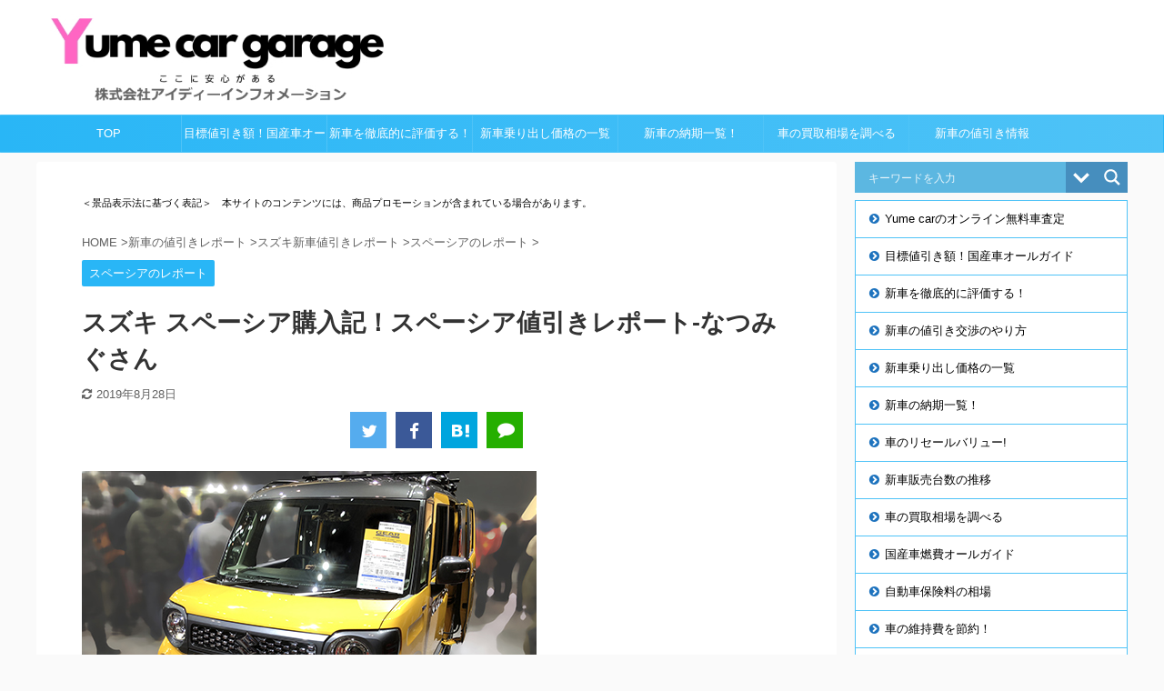

--- FILE ---
content_type: text/html; charset=UTF-8
request_url: https://id-information.co.jp/kuruma/spacia_repo_a_no18/
body_size: 25399
content:
<!DOCTYPE html> <!--[if lt IE 7]><html class="ie6" lang="ja"> <![endif]--> <!--[if IE 7]><html class="i7" lang="ja"> <![endif]--> <!--[if IE 8]><html class="ie" lang="ja"> <![endif]--> <!--[if gt IE 8]><!--><html lang="ja" class=""> <!--<![endif]--><head prefix="og: http://ogp.me/ns# fb: http://ogp.me/ns/fb# article: http://ogp.me/ns/article#"><meta charset="UTF-8" ><meta name="viewport" content="width=device-width,initial-scale=1.0,user-scalable=no,viewport-fit=cover"><meta name="format-detection" content="telephone=no" ><meta name="referrer" content="unsafe-url"><link rel="stylesheet" media="print" onload="this.onload=null;this.media='all';" id="ao_optimized_gfonts" href="https://fonts.googleapis.com/css?family=Open+Sans%7COpen+Sans&amp;display=swap"><link rel="alternate" type="application/rss+xml" title="株式会社アイディーインフォメーション RSS Feed" href="https://id-information.co.jp/kuruma/feed/" /><link rel="pingback" href="https://id-information.co.jp/kuruma/xmlrpc.php" > <!--[if lt IE 9]> <script src="https://id-information.co.jp/kuruma/wp-content/themes/affinger5/js/html5shiv.js"></script> <![endif]--><meta name='robots' content='max-image-preview:large' /><title>スズキ スペーシア購入記！スペーシア値引きレポート-なつみぐさん - 株式会社アイディーインフォメーション</title><link rel='dns-prefetch' href='//ajax.googleapis.com' /><link href='https://fonts.gstatic.com' crossorigin='anonymous' rel='preconnect' />  <script src="//www.googletagmanager.com/gtag/js?id=G-5PX517G19C"  data-cfasync="false" data-wpfc-render="false" type="text/javascript" async></script> <script data-cfasync="false" data-wpfc-render="false" type="text/javascript">var mi_version = '9.11.1';
				var mi_track_user = true;
				var mi_no_track_reason = '';
								var MonsterInsightsDefaultLocations = {"page_location":"https:\/\/id-information.co.jp\/kuruma\/spacia_repo_a_no18\/"};
								if ( typeof MonsterInsightsPrivacyGuardFilter === 'function' ) {
					var MonsterInsightsLocations = (typeof MonsterInsightsExcludeQuery === 'object') ? MonsterInsightsPrivacyGuardFilter( MonsterInsightsExcludeQuery ) : MonsterInsightsPrivacyGuardFilter( MonsterInsightsDefaultLocations );
				} else {
					var MonsterInsightsLocations = (typeof MonsterInsightsExcludeQuery === 'object') ? MonsterInsightsExcludeQuery : MonsterInsightsDefaultLocations;
				}

								var disableStrs = [
										'ga-disable-G-5PX517G19C',
									];

				/* Function to detect opted out users */
				function __gtagTrackerIsOptedOut() {
					for (var index = 0; index < disableStrs.length; index++) {
						if (document.cookie.indexOf(disableStrs[index] + '=true') > -1) {
							return true;
						}
					}

					return false;
				}

				/* Disable tracking if the opt-out cookie exists. */
				if (__gtagTrackerIsOptedOut()) {
					for (var index = 0; index < disableStrs.length; index++) {
						window[disableStrs[index]] = true;
					}
				}

				/* Opt-out function */
				function __gtagTrackerOptout() {
					for (var index = 0; index < disableStrs.length; index++) {
						document.cookie = disableStrs[index] + '=true; expires=Thu, 31 Dec 2099 23:59:59 UTC; path=/';
						window[disableStrs[index]] = true;
					}
				}

				if ('undefined' === typeof gaOptout) {
					function gaOptout() {
						__gtagTrackerOptout();
					}
				}
								window.dataLayer = window.dataLayer || [];

				window.MonsterInsightsDualTracker = {
					helpers: {},
					trackers: {},
				};
				if (mi_track_user) {
					function __gtagDataLayer() {
						dataLayer.push(arguments);
					}

					function __gtagTracker(type, name, parameters) {
						if (!parameters) {
							parameters = {};
						}

						if (parameters.send_to) {
							__gtagDataLayer.apply(null, arguments);
							return;
						}

						if (type === 'event') {
														parameters.send_to = monsterinsights_frontend.v4_id;
							var hookName = name;
							if (typeof parameters['event_category'] !== 'undefined') {
								hookName = parameters['event_category'] + ':' + name;
							}

							if (typeof MonsterInsightsDualTracker.trackers[hookName] !== 'undefined') {
								MonsterInsightsDualTracker.trackers[hookName](parameters);
							} else {
								__gtagDataLayer('event', name, parameters);
							}
							
						} else {
							__gtagDataLayer.apply(null, arguments);
						}
					}

					__gtagTracker('js', new Date());
					__gtagTracker('set', {
						'developer_id.dZGIzZG': true,
											});
					if ( MonsterInsightsLocations.page_location ) {
						__gtagTracker('set', MonsterInsightsLocations);
					}
										__gtagTracker('config', 'G-5PX517G19C', {"forceSSL":"true","link_attribution":"true"} );
										window.gtag = __gtagTracker;										(function () {
						/* https://developers.google.com/analytics/devguides/collection/analyticsjs/ */
						/* ga and __gaTracker compatibility shim. */
						var noopfn = function () {
							return null;
						};
						var newtracker = function () {
							return new Tracker();
						};
						var Tracker = function () {
							return null;
						};
						var p = Tracker.prototype;
						p.get = noopfn;
						p.set = noopfn;
						p.send = function () {
							var args = Array.prototype.slice.call(arguments);
							args.unshift('send');
							__gaTracker.apply(null, args);
						};
						var __gaTracker = function () {
							var len = arguments.length;
							if (len === 0) {
								return;
							}
							var f = arguments[len - 1];
							if (typeof f !== 'object' || f === null || typeof f.hitCallback !== 'function') {
								if ('send' === arguments[0]) {
									var hitConverted, hitObject = false, action;
									if ('event' === arguments[1]) {
										if ('undefined' !== typeof arguments[3]) {
											hitObject = {
												'eventAction': arguments[3],
												'eventCategory': arguments[2],
												'eventLabel': arguments[4],
												'value': arguments[5] ? arguments[5] : 1,
											}
										}
									}
									if ('pageview' === arguments[1]) {
										if ('undefined' !== typeof arguments[2]) {
											hitObject = {
												'eventAction': 'page_view',
												'page_path': arguments[2],
											}
										}
									}
									if (typeof arguments[2] === 'object') {
										hitObject = arguments[2];
									}
									if (typeof arguments[5] === 'object') {
										Object.assign(hitObject, arguments[5]);
									}
									if ('undefined' !== typeof arguments[1].hitType) {
										hitObject = arguments[1];
										if ('pageview' === hitObject.hitType) {
											hitObject.eventAction = 'page_view';
										}
									}
									if (hitObject) {
										action = 'timing' === arguments[1].hitType ? 'timing_complete' : hitObject.eventAction;
										hitConverted = mapArgs(hitObject);
										__gtagTracker('event', action, hitConverted);
									}
								}
								return;
							}

							function mapArgs(args) {
								var arg, hit = {};
								var gaMap = {
									'eventCategory': 'event_category',
									'eventAction': 'event_action',
									'eventLabel': 'event_label',
									'eventValue': 'event_value',
									'nonInteraction': 'non_interaction',
									'timingCategory': 'event_category',
									'timingVar': 'name',
									'timingValue': 'value',
									'timingLabel': 'event_label',
									'page': 'page_path',
									'location': 'page_location',
									'title': 'page_title',
									'referrer' : 'page_referrer',
								};
								for (arg in args) {
																		if (!(!args.hasOwnProperty(arg) || !gaMap.hasOwnProperty(arg))) {
										hit[gaMap[arg]] = args[arg];
									} else {
										hit[arg] = args[arg];
									}
								}
								return hit;
							}

							try {
								f.hitCallback();
							} catch (ex) {
							}
						};
						__gaTracker.create = newtracker;
						__gaTracker.getByName = newtracker;
						__gaTracker.getAll = function () {
							return [];
						};
						__gaTracker.remove = noopfn;
						__gaTracker.loaded = true;
						window['__gaTracker'] = __gaTracker;
					})();
									} else {
										console.log("");
					(function () {
						function __gtagTracker() {
							return null;
						}

						window['__gtagTracker'] = __gtagTracker;
						window['gtag'] = __gtagTracker;
					})();
									}</script> <link rel='stylesheet' id='wp-block-library-css' href='https://id-information.co.jp/kuruma/wp-includes/css/dist/block-library/style.min.css?ver=6.4.2' type='text/css' media='all' /><style id='classic-theme-styles-inline-css' type='text/css'>/*! This file is auto-generated */
.wp-block-button__link{color:#fff;background-color:#32373c;border-radius:9999px;box-shadow:none;text-decoration:none;padding:calc(.667em + 2px) calc(1.333em + 2px);font-size:1.125em}.wp-block-file__button{background:#32373c;color:#fff;text-decoration:none}</style><style id='global-styles-inline-css' type='text/css'>body{--wp--preset--color--black: #000000;--wp--preset--color--cyan-bluish-gray: #abb8c3;--wp--preset--color--white: #ffffff;--wp--preset--color--pale-pink: #f78da7;--wp--preset--color--vivid-red: #cf2e2e;--wp--preset--color--luminous-vivid-orange: #ff6900;--wp--preset--color--luminous-vivid-amber: #fcb900;--wp--preset--color--light-green-cyan: #7bdcb5;--wp--preset--color--vivid-green-cyan: #00d084;--wp--preset--color--pale-cyan-blue: #8ed1fc;--wp--preset--color--vivid-cyan-blue: #0693e3;--wp--preset--color--vivid-purple: #9b51e0;--wp--preset--color--soft-red: #e6514c;--wp--preset--color--light-grayish-red: #fdebee;--wp--preset--color--vivid-yellow: #ffc107;--wp--preset--color--very-pale-yellow: #fffde7;--wp--preset--color--very-light-gray: #fafafa;--wp--preset--color--very-dark-gray: #313131;--wp--preset--color--original-color-a: #43a047;--wp--preset--color--original-color-b: #795548;--wp--preset--color--original-color-c: #ec407a;--wp--preset--color--original-color-d: #9e9d24;--wp--preset--gradient--vivid-cyan-blue-to-vivid-purple: linear-gradient(135deg,rgba(6,147,227,1) 0%,rgb(155,81,224) 100%);--wp--preset--gradient--light-green-cyan-to-vivid-green-cyan: linear-gradient(135deg,rgb(122,220,180) 0%,rgb(0,208,130) 100%);--wp--preset--gradient--luminous-vivid-amber-to-luminous-vivid-orange: linear-gradient(135deg,rgba(252,185,0,1) 0%,rgba(255,105,0,1) 100%);--wp--preset--gradient--luminous-vivid-orange-to-vivid-red: linear-gradient(135deg,rgba(255,105,0,1) 0%,rgb(207,46,46) 100%);--wp--preset--gradient--very-light-gray-to-cyan-bluish-gray: linear-gradient(135deg,rgb(238,238,238) 0%,rgb(169,184,195) 100%);--wp--preset--gradient--cool-to-warm-spectrum: linear-gradient(135deg,rgb(74,234,220) 0%,rgb(151,120,209) 20%,rgb(207,42,186) 40%,rgb(238,44,130) 60%,rgb(251,105,98) 80%,rgb(254,248,76) 100%);--wp--preset--gradient--blush-light-purple: linear-gradient(135deg,rgb(255,206,236) 0%,rgb(152,150,240) 100%);--wp--preset--gradient--blush-bordeaux: linear-gradient(135deg,rgb(254,205,165) 0%,rgb(254,45,45) 50%,rgb(107,0,62) 100%);--wp--preset--gradient--luminous-dusk: linear-gradient(135deg,rgb(255,203,112) 0%,rgb(199,81,192) 50%,rgb(65,88,208) 100%);--wp--preset--gradient--pale-ocean: linear-gradient(135deg,rgb(255,245,203) 0%,rgb(182,227,212) 50%,rgb(51,167,181) 100%);--wp--preset--gradient--electric-grass: linear-gradient(135deg,rgb(202,248,128) 0%,rgb(113,206,126) 100%);--wp--preset--gradient--midnight: linear-gradient(135deg,rgb(2,3,129) 0%,rgb(40,116,252) 100%);--wp--preset--font-size--small: 13px;--wp--preset--font-size--medium: 20px;--wp--preset--font-size--large: 36px;--wp--preset--font-size--x-large: 42px;--wp--preset--spacing--20: 0.44rem;--wp--preset--spacing--30: 0.67rem;--wp--preset--spacing--40: 1rem;--wp--preset--spacing--50: 1.5rem;--wp--preset--spacing--60: 2.25rem;--wp--preset--spacing--70: 3.38rem;--wp--preset--spacing--80: 5.06rem;--wp--preset--shadow--natural: 6px 6px 9px rgba(0, 0, 0, 0.2);--wp--preset--shadow--deep: 12px 12px 50px rgba(0, 0, 0, 0.4);--wp--preset--shadow--sharp: 6px 6px 0px rgba(0, 0, 0, 0.2);--wp--preset--shadow--outlined: 6px 6px 0px -3px rgba(255, 255, 255, 1), 6px 6px rgba(0, 0, 0, 1);--wp--preset--shadow--crisp: 6px 6px 0px rgba(0, 0, 0, 1);}:where(.is-layout-flex){gap: 0.5em;}:where(.is-layout-grid){gap: 0.5em;}body .is-layout-flow > .alignleft{float: left;margin-inline-start: 0;margin-inline-end: 2em;}body .is-layout-flow > .alignright{float: right;margin-inline-start: 2em;margin-inline-end: 0;}body .is-layout-flow > .aligncenter{margin-left: auto !important;margin-right: auto !important;}body .is-layout-constrained > .alignleft{float: left;margin-inline-start: 0;margin-inline-end: 2em;}body .is-layout-constrained > .alignright{float: right;margin-inline-start: 2em;margin-inline-end: 0;}body .is-layout-constrained > .aligncenter{margin-left: auto !important;margin-right: auto !important;}body .is-layout-constrained > :where(:not(.alignleft):not(.alignright):not(.alignfull)){max-width: var(--wp--style--global--content-size);margin-left: auto !important;margin-right: auto !important;}body .is-layout-constrained > .alignwide{max-width: var(--wp--style--global--wide-size);}body .is-layout-flex{display: flex;}body .is-layout-flex{flex-wrap: wrap;align-items: center;}body .is-layout-flex > *{margin: 0;}body .is-layout-grid{display: grid;}body .is-layout-grid > *{margin: 0;}:where(.wp-block-columns.is-layout-flex){gap: 2em;}:where(.wp-block-columns.is-layout-grid){gap: 2em;}:where(.wp-block-post-template.is-layout-flex){gap: 1.25em;}:where(.wp-block-post-template.is-layout-grid){gap: 1.25em;}.has-black-color{color: var(--wp--preset--color--black) !important;}.has-cyan-bluish-gray-color{color: var(--wp--preset--color--cyan-bluish-gray) !important;}.has-white-color{color: var(--wp--preset--color--white) !important;}.has-pale-pink-color{color: var(--wp--preset--color--pale-pink) !important;}.has-vivid-red-color{color: var(--wp--preset--color--vivid-red) !important;}.has-luminous-vivid-orange-color{color: var(--wp--preset--color--luminous-vivid-orange) !important;}.has-luminous-vivid-amber-color{color: var(--wp--preset--color--luminous-vivid-amber) !important;}.has-light-green-cyan-color{color: var(--wp--preset--color--light-green-cyan) !important;}.has-vivid-green-cyan-color{color: var(--wp--preset--color--vivid-green-cyan) !important;}.has-pale-cyan-blue-color{color: var(--wp--preset--color--pale-cyan-blue) !important;}.has-vivid-cyan-blue-color{color: var(--wp--preset--color--vivid-cyan-blue) !important;}.has-vivid-purple-color{color: var(--wp--preset--color--vivid-purple) !important;}.has-black-background-color{background-color: var(--wp--preset--color--black) !important;}.has-cyan-bluish-gray-background-color{background-color: var(--wp--preset--color--cyan-bluish-gray) !important;}.has-white-background-color{background-color: var(--wp--preset--color--white) !important;}.has-pale-pink-background-color{background-color: var(--wp--preset--color--pale-pink) !important;}.has-vivid-red-background-color{background-color: var(--wp--preset--color--vivid-red) !important;}.has-luminous-vivid-orange-background-color{background-color: var(--wp--preset--color--luminous-vivid-orange) !important;}.has-luminous-vivid-amber-background-color{background-color: var(--wp--preset--color--luminous-vivid-amber) !important;}.has-light-green-cyan-background-color{background-color: var(--wp--preset--color--light-green-cyan) !important;}.has-vivid-green-cyan-background-color{background-color: var(--wp--preset--color--vivid-green-cyan) !important;}.has-pale-cyan-blue-background-color{background-color: var(--wp--preset--color--pale-cyan-blue) !important;}.has-vivid-cyan-blue-background-color{background-color: var(--wp--preset--color--vivid-cyan-blue) !important;}.has-vivid-purple-background-color{background-color: var(--wp--preset--color--vivid-purple) !important;}.has-black-border-color{border-color: var(--wp--preset--color--black) !important;}.has-cyan-bluish-gray-border-color{border-color: var(--wp--preset--color--cyan-bluish-gray) !important;}.has-white-border-color{border-color: var(--wp--preset--color--white) !important;}.has-pale-pink-border-color{border-color: var(--wp--preset--color--pale-pink) !important;}.has-vivid-red-border-color{border-color: var(--wp--preset--color--vivid-red) !important;}.has-luminous-vivid-orange-border-color{border-color: var(--wp--preset--color--luminous-vivid-orange) !important;}.has-luminous-vivid-amber-border-color{border-color: var(--wp--preset--color--luminous-vivid-amber) !important;}.has-light-green-cyan-border-color{border-color: var(--wp--preset--color--light-green-cyan) !important;}.has-vivid-green-cyan-border-color{border-color: var(--wp--preset--color--vivid-green-cyan) !important;}.has-pale-cyan-blue-border-color{border-color: var(--wp--preset--color--pale-cyan-blue) !important;}.has-vivid-cyan-blue-border-color{border-color: var(--wp--preset--color--vivid-cyan-blue) !important;}.has-vivid-purple-border-color{border-color: var(--wp--preset--color--vivid-purple) !important;}.has-vivid-cyan-blue-to-vivid-purple-gradient-background{background: var(--wp--preset--gradient--vivid-cyan-blue-to-vivid-purple) !important;}.has-light-green-cyan-to-vivid-green-cyan-gradient-background{background: var(--wp--preset--gradient--light-green-cyan-to-vivid-green-cyan) !important;}.has-luminous-vivid-amber-to-luminous-vivid-orange-gradient-background{background: var(--wp--preset--gradient--luminous-vivid-amber-to-luminous-vivid-orange) !important;}.has-luminous-vivid-orange-to-vivid-red-gradient-background{background: var(--wp--preset--gradient--luminous-vivid-orange-to-vivid-red) !important;}.has-very-light-gray-to-cyan-bluish-gray-gradient-background{background: var(--wp--preset--gradient--very-light-gray-to-cyan-bluish-gray) !important;}.has-cool-to-warm-spectrum-gradient-background{background: var(--wp--preset--gradient--cool-to-warm-spectrum) !important;}.has-blush-light-purple-gradient-background{background: var(--wp--preset--gradient--blush-light-purple) !important;}.has-blush-bordeaux-gradient-background{background: var(--wp--preset--gradient--blush-bordeaux) !important;}.has-luminous-dusk-gradient-background{background: var(--wp--preset--gradient--luminous-dusk) !important;}.has-pale-ocean-gradient-background{background: var(--wp--preset--gradient--pale-ocean) !important;}.has-electric-grass-gradient-background{background: var(--wp--preset--gradient--electric-grass) !important;}.has-midnight-gradient-background{background: var(--wp--preset--gradient--midnight) !important;}.has-small-font-size{font-size: var(--wp--preset--font-size--small) !important;}.has-medium-font-size{font-size: var(--wp--preset--font-size--medium) !important;}.has-large-font-size{font-size: var(--wp--preset--font-size--large) !important;}.has-x-large-font-size{font-size: var(--wp--preset--font-size--x-large) !important;}
.wp-block-navigation a:where(:not(.wp-element-button)){color: inherit;}
:where(.wp-block-post-template.is-layout-flex){gap: 1.25em;}:where(.wp-block-post-template.is-layout-grid){gap: 1.25em;}
:where(.wp-block-columns.is-layout-flex){gap: 2em;}:where(.wp-block-columns.is-layout-grid){gap: 2em;}
.wp-block-pullquote{font-size: 1.5em;line-height: 1.6;}</style><link rel='stylesheet' id='contact-form-7-css' href='https://id-information.co.jp/kuruma/wp-content/cache/autoptimize/css/autoptimize_single_3fd2afa98866679439097f4ab102fe0a.css?ver=5.9.8' type='text/css' media='all' /><link rel='stylesheet' id='st-af-cpt-css' href='https://id-information.co.jp/kuruma/wp-content/cache/autoptimize/css/autoptimize_single_603973094553e6abe584992d49b0d20e.css?ver=1.0.0' type='text/css' media='all' /><link rel='stylesheet' id='ez-toc-css' href='https://id-information.co.jp/kuruma/wp-content/plugins/easy-table-of-contents/assets/css/screen.min.css?ver=2.0.77' type='text/css' media='all' /><style id='ez-toc-inline-css' type='text/css'>div#ez-toc-container .ez-toc-title {font-size: 120%;}div#ez-toc-container .ez-toc-title {font-weight: 500;}div#ez-toc-container ul li , div#ez-toc-container ul li a {font-size: 100%;}div#ez-toc-container ul li , div#ez-toc-container ul li a {font-weight: 500;}div#ez-toc-container nav ul ul li {font-size: 90%;}.ez-toc-box-title {font-weight: bold; margin-bottom: 10px; text-align: center; text-transform: uppercase; letter-spacing: 1px; color: #666; padding-bottom: 5px;position:absolute;top:-4%;left:5%;background-color: inherit;transition: top 0.3s ease;}.ez-toc-box-title.toc-closed {top:-25%;}
.ez-toc-container-direction {direction: ltr;}.ez-toc-counter ul {direction: ltr;counter-reset: item ;}.ez-toc-counter nav ul li a::before {content: counter(item, disc) '  ';margin-right: .2em; counter-increment: item;flex-grow: 0;flex-shrink: 0;float: left; }.ez-toc-widget-direction {direction: ltr;}.ez-toc-widget-container ul {direction: ltr;counter-reset: item ;}.ez-toc-widget-container nav ul li a::before {content: counter(item, disc) '  ';margin-right: .2em; counter-increment: item;flex-grow: 0;flex-shrink: 0;float: left; }</style><link rel='stylesheet' id='normalize-css' href='https://id-information.co.jp/kuruma/wp-content/cache/autoptimize/css/autoptimize_single_faeb8312e8b6a781d4656fb96f0e2fdb.css?ver=1.5.9' type='text/css' media='all' /><link rel='stylesheet' id='font-awesome-css' href='https://id-information.co.jp/kuruma/wp-content/themes/affinger5/css/fontawesome/css/font-awesome.min.css?ver=4.7.0' type='text/css' media='all' /><link rel='stylesheet' id='font-awesome-animation-css' href='https://id-information.co.jp/kuruma/wp-content/themes/affinger5/css/fontawesome/css/font-awesome-animation.min.css?ver=6.4.2' type='text/css' media='all' /><link rel='stylesheet' id='st_svg-css' href='https://id-information.co.jp/kuruma/wp-content/cache/autoptimize/css/autoptimize_single_a65a55977dba08c3ec7e701818aacc75.css?ver=6.4.2' type='text/css' media='all' /><link rel='stylesheet' id='slick-css' href='https://id-information.co.jp/kuruma/wp-content/cache/autoptimize/css/autoptimize_single_f38b2db10e01b1572732a3191d538707.css?ver=1.8.0' type='text/css' media='all' /><link rel='stylesheet' id='slick-theme-css' href='https://id-information.co.jp/kuruma/wp-content/cache/autoptimize/css/autoptimize_single_f9faba678c4d6dcfdde69e5b11b37a2e.css?ver=1.8.0' type='text/css' media='all' /><link rel='stylesheet' id='style-css' href='https://id-information.co.jp/kuruma/wp-content/cache/autoptimize/css/autoptimize_single_78d8cc366bcf497c8cbaa081d19421a7.css?ver=6.4.2' type='text/css' media='all' /><link rel='stylesheet' id='child-style-css' href='https://id-information.co.jp/kuruma/wp-content/cache/autoptimize/css/autoptimize_single_431ba6ff7a99f1bfcd97b0bd18c2a065.css?ver=6.4.2' type='text/css' media='all' /><link rel='stylesheet' id='single-css' href='https://id-information.co.jp/kuruma/wp-content/themes/affinger5/st-rankcss.php' type='text/css' media='all' /><link rel='stylesheet' id='wpdreams-asl-basic-css' href='https://id-information.co.jp/kuruma/wp-content/cache/autoptimize/css/autoptimize_single_0c80eea46a2695f4a89f7e8df5b4b94c.css?ver=4.13.4' type='text/css' media='all' /><style id='wpdreams-asl-basic-inline-css' type='text/css'>div[id*='ajaxsearchlitesettings'].searchsettings .asl_option_inner label {
						font-size: 0px !important;
						color: rgba(0, 0, 0, 0);
					}
					div[id*='ajaxsearchlitesettings'].searchsettings .asl_option_inner label:after {
						font-size: 11px !important;
						position: absolute;
						top: 0;
						left: 0;
						z-index: 1;
					}
					.asl_w_container {
						width: 100%;
						margin: 0px 0px 8px 0px;
						min-width: 200px;
					}
					div[id*='ajaxsearchlite'].asl_m {
						width: 100%;
					}
					div[id*='ajaxsearchliteres'].wpdreams_asl_results div.resdrg span.highlighted {
						font-weight: bold;
						color: rgba(217, 49, 43, 1);
						background-color: rgba(238, 238, 238, 1);
					}
					div[id*='ajaxsearchliteres'].wpdreams_asl_results .results img.asl_image {
						width: 70px;
						height: 70px;
						object-fit: cover;
					}
					div[id*='ajaxsearchlite'].asl_r .results {
						max-height: none;
					}
					div[id*='ajaxsearchlite'].asl_r {
						position: absolute;
					}
				
						div.asl_r.asl_w.vertical .results .item::after {
							display: block;
							position: absolute;
							bottom: 0;
							content: '';
							height: 1px;
							width: 100%;
							background: #D8D8D8;
						}
						div.asl_r.asl_w.vertical .results .item.asl_last_item::after {
							display: none;
						}</style><link rel='stylesheet' id='wpdreams-asl-instance-css' href='https://id-information.co.jp/kuruma/wp-content/cache/autoptimize/css/autoptimize_single_eaa3d47e338ec9d35369b1555225d3d5.css?ver=4.13.4' type='text/css' media='all' /><link rel='stylesheet' id='jquery-lazyloadxt-spinner-css-css' href='https://id-information.co.jp/kuruma/wp-content/cache/autoptimize/css/autoptimize_single_d4a56d3242663a4b372dc090375e8136.css?ver=6.4.2' type='text/css' media='all' /><link rel='stylesheet' id='a3a3_lazy_load-css' href='//id-information.co.jp/kuruma/wp-content/uploads/sass/a3_lazy_load.min.css?ver=1574203910' type='text/css' media='all' /><link rel='stylesheet' id='st-themecss-css' href='https://id-information.co.jp/kuruma/wp-content/themes/affinger5/st-themecss-loader.php?ver=6.4.2' type='text/css' media='all' /> <script defer type="text/javascript" src="https://id-information.co.jp/kuruma/wp-content/plugins/google-analytics-for-wordpress/assets/js/frontend-gtag.min.js?ver=9.11.1" id="monsterinsights-frontend-script-js" data-wp-strategy="async"></script> <script data-cfasync="false" data-wpfc-render="false" type="text/javascript" id='monsterinsights-frontend-script-js-extra'>var monsterinsights_frontend = {"js_events_tracking":"true","download_extensions":"doc,pdf,ppt,zip,xls,docx,pptx,xlsx","inbound_paths":"[{\"path\":\"\\\/go\\\/\",\"label\":\"affiliate\"},{\"path\":\"\\\/recommend\\\/\",\"label\":\"affiliate\"}]","home_url":"https:\/\/id-information.co.jp\/kuruma","hash_tracking":"false","v4_id":"G-5PX517G19C"};</script> <script defer type="text/javascript" src="//ajax.googleapis.com/ajax/libs/jquery/1.11.3/jquery.min.js?ver=1.11.3" id="jquery-js"></script> <link rel="https://api.w.org/" href="https://id-information.co.jp/kuruma/wp-json/" /><link rel="alternate" type="application/json" href="https://id-information.co.jp/kuruma/wp-json/wp/v2/posts/1798" /><link rel='shortlink' href='https://id-information.co.jp/kuruma/?p=1798' /><link rel="alternate" type="application/json+oembed" href="https://id-information.co.jp/kuruma/wp-json/oembed/1.0/embed?url=https%3A%2F%2Fid-information.co.jp%2Fkuruma%2Fspacia_repo_a_no18%2F" /><link rel="alternate" type="text/xml+oembed" href="https://id-information.co.jp/kuruma/wp-json/oembed/1.0/embed?url=https%3A%2F%2Fid-information.co.jp%2Fkuruma%2Fspacia_repo_a_no18%2F&#038;format=xml" /><meta name="robots" content="index, follow" /><meta name="thumbnail" content="https://id-information.co.jp/kuruma/wp-content/uploads/2019/03/スペーシア値引きレポート　アイキャッチ-1.jpg"><meta name="google-site-verification" content="TGd8SGxR73PpfGNUpBZkrJqnk-zzRMo6hXlyJch85PE" /><link rel="canonical" href="https://id-information.co.jp/kuruma/spacia_repo_a_no18/" /><link rel="preconnect" href="https://fonts.gstatic.com" crossorigin /><link rel="icon" href="https://id-information.co.jp/kuruma/wp-content/uploads/2024/01/64-60x60.jpg" sizes="32x32" /><link rel="icon" href="https://id-information.co.jp/kuruma/wp-content/uploads/2024/01/64.jpg" sizes="192x192" /><link rel="apple-touch-icon" href="https://id-information.co.jp/kuruma/wp-content/uploads/2024/01/64.jpg" /><meta name="msapplication-TileImage" content="https://id-information.co.jp/kuruma/wp-content/uploads/2024/01/64.jpg" /><style type="text/css" id="wp-custom-css">/* 会話レイアウト */
 
.st-kaiwa-box {
	width: 100%;
	height: auto;
	margin-bottom: 20px;
	display:table;
}
 
.st-kaiwa-face {
	text-align:center;
	display: table-cell;
	width:90px;
	vertical-align:top;
}
 
.st-kaiwa-face img{
	border-radius: 90px;
	border: 1px solid #ccc;
}
 
.st-kaiwa-face-name {
	color: #000000;
  	font-size:85%;
	line-height:1.5;
  	max-width:90px;
}
 
 
/*ふきだし反対*/
 
.st-kaiwa-face2 {
	text-align:center;
	display: table-cell;
	width:90px;
	vertical-align:top;
}
 
.st-kaiwa-face2 img{
	border-radius: 90px;
	border: 1px solid #ccc;
}
 
.st-kaiwa-face-name2 {
	color: #000000;
  	font-size:85%;
	line-height:1.5;
  	max-width:90px;
}

/*Contact Form 7カスタマイズ*/
/*スマホContact Form 7カスタマイズ*/
@media(max-width:500px){
.inquiry th,.inquiry td {
 display:block!important;
 width:100%!important;
 border-top:none!important;
 -webkit-box-sizing:border-box!important;
 -moz-box-sizing:border-box!important;
 box-sizing:border-box!important;
}
.inquiry tr:first-child th{
 border-top:1px solid #d7d7d7!important;
}
/* 必須・任意のサイズ調整 */	
.inquiry .haveto,.inquiry .any {	
font-size:10px;
}}
/*見出し欄*/
.inquiry th{
 text-align:left;
 font-size:14px;
 color:#444;
 padding-right:5px;
 width:30%;
 background:#f7f7f7;
 border:solid 1px #d7d7d7;
}
/*通常欄*/
.inquiry td{
 font-size:13px;
 border:solid 1px #d7d7d7;	
}
/*横の行とテーブル全体*/
.entry-content .inquiry tr,.entry-content table{
 border:solid 1px #d7d7d7;	
}
/*必須の調整*/
.haveto{
 font-size:7px;
 padding:5px;
 background:#ff9393;
 color:#fff;
 border-radius:2px;
 margin-right:5px;
 position:relative;
 bottom:1px;
}
/*任意の調整*/
.any{
 font-size:7px;
 padding:5px;
 background:#93c9ff;
 color:#fff;
 border-radius:2px;
 margin-right:5px;
 position:relative;
 bottom:1px;
}
/*ラジオボタンを縦並び指定*/
.verticallist .wpcf7-list-item{
 display:block;
}
/*送信ボタンのデザイン変更*/
#formbtn{
 display: block;
 padding:1em 0;
 margin-top:30px;
 width:100%;
 background:#ffaa56;
 color:#fff;
 font-size:18px;
 font-weight:bold;	 
 border-radius:2px;
 border: none;
}
/*送信ボタンマウスホバー時*/
#formbtn:hover{
 background:#fff;
 color:#ffaa56;
}
/*Contact Form 7カスタマイズここまで*/</style> <script defer src="[data-uri]"></script> <script defer src="[data-uri]"></script> <script defer src="[data-uri]"></script> </head><body class="post-template-default single single-post postid-1798 single-format-standard not-front-page" ><div id="st-ami"><div id="wrapper" class=""><div id="wrapper-in"><header id=""><div id="headbox-bg"><div class="clearfix" id="headbox"><nav id="s-navi" class="pcnone"><dl class="acordion"><dt class="trigger"><p class="acordion_button"><span class="op has-text"><i class="fa st-svg-menu"></i></span></p></dt><dd class="acordion_tree"><div class="acordion_tree_content"><div class="st-ac-box"><div id="search-3" class="st-widgets-box ac-widgets-top widget_search"><p class="st-widgets-title">↓気になるクルマを検索↓</p><div class="asl_w_container asl_w_container_1" data-id="1" data-instance="1"><div id='ajaxsearchlite1'
 data-id="1"
 data-instance="1"
 class="asl_w asl_m asl_m_1 asl_m_1_1"><div class="probox"><div class='prosettings'  data-opened=0><div class='innericon'> <svg version="1.1" xmlns="http://www.w3.org/2000/svg" xmlns:xlink="http://www.w3.org/1999/xlink" x="0px" y="0px" width="22" height="22" viewBox="0 0 512 512" enable-background="new 0 0 512 512" xml:space="preserve"> <polygon transform = "rotate(90 256 256)" points="142.332,104.886 197.48,50 402.5,256 197.48,462 142.332,407.113 292.727,256 "/> </svg></div></div><div class='proinput'><form role="search" action='#' autocomplete="off"
 aria-label="Search form"> <input aria-label="Search input"
 type='search' class='orig'
 tabindex="0"
 name='phrase'
 placeholder='キーワードを入力'
 value=''
 autocomplete="off"/> <input aria-label="Search autocomplete input"
 type='text'
 class='autocomplete'
 tabindex="-1"
 name='phrase'
 value=''
 autocomplete="off" disabled/> <input type='submit' value="Start search" style='width:0; height: 0; visibility: hidden;'></form></div> <button class='promagnifier' tabindex="0" aria-label="Search magnifier button"> <span class='innericon' style="display:block;"> <svg version="1.1" xmlns="http://www.w3.org/2000/svg" xmlns:xlink="http://www.w3.org/1999/xlink" x="0px" y="0px" width="22" height="22" viewBox="0 0 512 512" enable-background="new 0 0 512 512" xml:space="preserve"> <path d="M460.355,421.59L353.844,315.078c20.041-27.553,31.885-61.437,31.885-98.037
 C385.729,124.934,310.793,50,218.686,50C126.58,50,51.645,124.934,51.645,217.041c0,92.106,74.936,167.041,167.041,167.041
 c34.912,0,67.352-10.773,94.184-29.158L419.945,462L460.355,421.59z M100.631,217.041c0-65.096,52.959-118.056,118.055-118.056
 c65.098,0,118.057,52.959,118.057,118.056c0,65.096-52.959,118.056-118.057,118.056C153.59,335.097,100.631,282.137,100.631,217.041
 z"/> </svg> </span> </button><div class='proloading'><div class="asl_loader"><div class="asl_loader-inner asl_simple-circle"></div></div></div><div class='proclose'> <svg version="1.1" xmlns="http://www.w3.org/2000/svg" xmlns:xlink="http://www.w3.org/1999/xlink" x="0px"
 y="0px"
 width="12" height="12" viewBox="0 0 512 512" enable-background="new 0 0 512 512"
 xml:space="preserve"> <polygon points="438.393,374.595 319.757,255.977 438.378,137.348 374.595,73.607 255.995,192.225 137.375,73.622 73.607,137.352 192.246,255.983 73.622,374.625 137.352,438.393 256.002,319.734 374.652,438.378 "/> </svg></div></div></div><div class='asl_data_container' style="display:none !important;"><div class="asl_init_data wpdreams_asl_data_ct"
 style="display:none !important;"
 id="asl_init_id_1"
 data-asl-id="1"
 data-asl-instance="1"
 data-settings="{&quot;homeurl&quot;:&quot;https:\/\/id-information.co.jp\/kuruma\/&quot;,&quot;resultstype&quot;:&quot;vertical&quot;,&quot;resultsposition&quot;:&quot;hover&quot;,&quot;itemscount&quot;:4,&quot;charcount&quot;:0,&quot;highlight&quot;:false,&quot;highlightWholewords&quot;:true,&quot;singleHighlight&quot;:false,&quot;scrollToResults&quot;:{&quot;enabled&quot;:false,&quot;offset&quot;:0},&quot;resultareaclickable&quot;:1,&quot;autocomplete&quot;:{&quot;enabled&quot;:true,&quot;lang&quot;:&quot;en&quot;,&quot;trigger_charcount&quot;:0},&quot;mobile&quot;:{&quot;menu_selector&quot;:&quot;#menu-toggle&quot;},&quot;trigger&quot;:{&quot;click&quot;:&quot;results_page&quot;,&quot;click_location&quot;:&quot;same&quot;,&quot;update_href&quot;:false,&quot;return&quot;:&quot;results_page&quot;,&quot;return_location&quot;:&quot;same&quot;,&quot;facet&quot;:true,&quot;type&quot;:true,&quot;redirect_url&quot;:&quot;?s={phrase}&quot;,&quot;delay&quot;:300},&quot;animations&quot;:{&quot;pc&quot;:{&quot;settings&quot;:{&quot;anim&quot;:&quot;fadedrop&quot;,&quot;dur&quot;:300},&quot;results&quot;:{&quot;anim&quot;:&quot;fadedrop&quot;,&quot;dur&quot;:300},&quot;items&quot;:&quot;voidanim&quot;},&quot;mob&quot;:{&quot;settings&quot;:{&quot;anim&quot;:&quot;fadedrop&quot;,&quot;dur&quot;:300},&quot;results&quot;:{&quot;anim&quot;:&quot;fadedrop&quot;,&quot;dur&quot;:300},&quot;items&quot;:&quot;voidanim&quot;}},&quot;autop&quot;:{&quot;state&quot;:true,&quot;phrase&quot;:&quot;&quot;,&quot;count&quot;:&quot;1&quot;},&quot;resPage&quot;:{&quot;useAjax&quot;:false,&quot;selector&quot;:&quot;#main&quot;,&quot;trigger_type&quot;:true,&quot;trigger_facet&quot;:true,&quot;trigger_magnifier&quot;:false,&quot;trigger_return&quot;:false},&quot;resultsSnapTo&quot;:&quot;left&quot;,&quot;results&quot;:{&quot;width&quot;:&quot;auto&quot;,&quot;width_tablet&quot;:&quot;auto&quot;,&quot;width_phone&quot;:&quot;auto&quot;},&quot;settingsimagepos&quot;:&quot;right&quot;,&quot;closeOnDocClick&quot;:true,&quot;overridewpdefault&quot;:true,&quot;override_method&quot;:&quot;get&quot;}"></div><div id="asl_hidden_data"> <svg style="position:absolute" height="0" width="0"> <filter id="aslblur"> <feGaussianBlur in="SourceGraphic" stdDeviation="4"/> </filter> </svg> <svg style="position:absolute" height="0" width="0"> <filter id="no_aslblur"></filter> </svg></div></div><div id='ajaxsearchliteres1'
 class='vertical wpdreams_asl_results asl_w asl_r asl_r_1 asl_r_1_1'><div class="results"><div class="resdrg"></div></div></div><div id='__original__ajaxsearchlitesettings1'
 data-id="1"
 class="searchsettings wpdreams_asl_settings asl_w asl_s asl_s_1"><form name='options'
 aria-label="Search settings form"
 autocomplete = 'off'> <input type="hidden" name="filters_changed" style="display:none;" value="0"> <input type="hidden" name="filters_initial" style="display:none;" value="1"><div class="asl_option_inner hiddend"> <input type='hidden' name='qtranslate_lang' id='qtranslate_lang'
 value='0'/></div><fieldset class="asl_sett_scroll"><legend style="display: none;">Generic selectors</legend><div class="asl_option" tabindex="0"><div class="asl_option_inner"> <input type="checkbox" value="exact"
 aria-label="完全一致検索"
 name="asl_gen[]" /><div class="asl_option_checkbox"></div></div><div class="asl_option_label"> 完全一致検索</div></div><div class="asl_option" tabindex="0"><div class="asl_option_inner"> <input type="checkbox" value="title"
 aria-label="タイトルから検索"
 name="asl_gen[]"  checked="checked"/><div class="asl_option_checkbox"></div></div><div class="asl_option_label"> タイトルから検索</div></div><div class="asl_option" tabindex="0"><div class="asl_option_inner"> <input type="checkbox" value="content"
 aria-label="記事本文から検索"
 name="asl_gen[]"  checked="checked"/><div class="asl_option_checkbox"></div></div><div class="asl_option_label"> 記事本文から検索</div></div><div class="asl_option_inner hiddend"> <input type="checkbox" value="excerpt"
 aria-label="Search in excerpt"
 name="asl_gen[]"  checked="checked"/><div class="asl_option_checkbox"></div></div></fieldset><fieldset class="asl_sett_scroll"><legend style="display: none;">Post Type Selectors</legend><div class="asl_option_inner hiddend"> <input type="checkbox" value="post"
 aria-label="Hidden option, ignore please"
 name="customset[]" checked="checked"/></div><div class="asl_option_inner hiddend"> <input type="checkbox" value="page"
 aria-label="Hidden option, ignore please"
 name="customset[]" checked="checked"/></div></fieldset></form></div></div></div></div><div class="menu-%e3%83%a2%e3%83%90%e3%82%a4%e3%83%ab%e3%83%a1%e3%83%8b%e3%83%a5%e3%83%bc-container"><ul id="menu-%e3%83%a2%e3%83%90%e3%82%a4%e3%83%ab%e3%83%a1%e3%83%8b%e3%83%a5%e3%83%bc" class="menu"><li id="menu-item-113441" class="menu-item menu-item-type-post_type menu-item-object-page menu-item-113441"><a href="https://id-information.co.jp/kuruma/yuca/"><span class="menu-item-label">Yume carのオンライン無料車査定</span></a></li><li id="menu-item-13538" class="menu-item menu-item-type-taxonomy menu-item-object-category menu-item-13538"><a href="https://id-information.co.jp/kuruma/category/nebiki_all/"><span class="menu-item-label">目標値引き額！国産車オールガイド</span></a></li><li id="menu-item-13539" class="menu-item menu-item-type-taxonomy menu-item-object-category menu-item-13539"><a href="https://id-information.co.jp/kuruma/category/hyoka/"><span class="menu-item-label">新車を徹底的に評価する！</span></a></li><li id="menu-item-96817" class="menu-item menu-item-type-post_type menu-item-object-page menu-item-96817"><a href="https://id-information.co.jp/kuruma/noridashi/"><span class="menu-item-label">新車乗り出し価格の一覧</span></a></li><li id="menu-item-97282" class="menu-item menu-item-type-post_type menu-item-object-page menu-item-97282"><a href="https://id-information.co.jp/kuruma/shinsha-nouki/"><span class="menu-item-label">新車の納期一覧！</span></a></li><li id="menu-item-110959" class="menu-item menu-item-type-post_type menu-item-object-page menu-item-110959"><a href="https://id-information.co.jp/kuruma/resale/"><span class="menu-item-label">車のリセールバリュー!</span></a></li><li id="menu-item-13544" class="menu-item menu-item-type-taxonomy menu-item-object-category menu-item-13544"><a href="https://id-information.co.jp/kuruma/category/hanbaidaisu/"><span class="menu-item-label">新車販売台数の推移</span></a></li><li id="menu-item-696" class="menu-item menu-item-type-taxonomy menu-item-object-category menu-item-696"><a href="https://id-information.co.jp/kuruma/category/uru/"><span class="menu-item-label">車の買取相場を調べる</span></a></li><li id="menu-item-695" class="menu-item menu-item-type-taxonomy menu-item-object-category menu-item-695"><a href="https://id-information.co.jp/kuruma/category/shinsha/"><span class="menu-item-label">新車の値引き情報</span></a></li><li id="menu-item-13541" class="menu-item menu-item-type-taxonomy menu-item-object-category menu-item-13541"><a href="https://id-information.co.jp/kuruma/category/nenpi/"><span class="menu-item-label">国産車燃費オールガイド</span></a></li><li id="menu-item-697" class="menu-item menu-item-type-taxonomy menu-item-object-category menu-item-697"><a href="https://id-information.co.jp/kuruma/category/hoken/"><span class="menu-item-label">自動車保険料の相場</span></a></li><li id="menu-item-698" class="menu-item menu-item-type-taxonomy menu-item-object-category menu-item-698"><a href="https://id-information.co.jp/kuruma/category/ijihi/"><span class="menu-item-label">車の維持費を節約！</span></a></li><li id="menu-item-43799" class="menu-item menu-item-type-taxonomy menu-item-object-category menu-item-43799"><a href="https://id-information.co.jp/kuruma/category/model/"><span class="menu-item-label">モデルチェンジ推移と予想</span></a></li><li id="menu-item-13540" class="menu-item menu-item-type-taxonomy menu-item-object-category current-post-ancestor menu-item-13540"><a href="https://id-information.co.jp/kuruma/category/repo/"><span class="menu-item-label">新車の値引きレポート</span></a></li><li id="menu-item-43800" class="menu-item menu-item-type-taxonomy menu-item-object-category menu-item-43800"><a href="https://id-information.co.jp/kuruma/category/ribal/"><span class="menu-item-label">ライバル車</span></a></li><li id="menu-item-13545" class="menu-item menu-item-type-taxonomy menu-item-object-category menu-item-13545"><a href="https://id-information.co.jp/kuruma/category/chuko/"><span class="menu-item-label">中古車情報</span></a></li><li id="menu-item-13546" class="menu-item menu-item-type-taxonomy menu-item-object-category menu-item-13546"><a href="https://id-information.co.jp/kuruma/category/yurai/"><span class="menu-item-label">車名の由来</span></a></li><li id="menu-item-43798" class="menu-item menu-item-type-taxonomy menu-item-object-category menu-item-43798"><a href="https://id-information.co.jp/kuruma/category/parts/"><span class="menu-item-label">カスタム・パーツ</span></a></li><li id="menu-item-699" class="menu-item menu-item-type-taxonomy menu-item-object-category menu-item-699"><a href="https://id-information.co.jp/kuruma/category/archive/"><span class="menu-item-label">新車アーカイブ</span></a></li></ul></div><div class="clear"></div></div></dd></dl></nav><div id="header-l"><p class="sitename sitename-only"><a href="https://id-information.co.jp/kuruma/"> <img class="sitename-only-img" alt="株式会社アイディーインフォメーション" src="https://id-information.co.jp/kuruma/wp-content/uploads/2024/03/66.jpg" > </a></p></div><div id="header-r" class="smanone"></div></div></div><div id="gazou-wide"><div id="st-menubox"><div id="st-menuwide"><nav class="smanone clearfix"><ul id="menu-%e3%83%98%e3%83%83%e3%83%80%e3%83%bc%e3%83%a1%e3%83%8b%e3%83%a5%e3%83%bc" class="menu"><li id="menu-item-682" class="menu-item menu-item-type-custom menu-item-object-custom menu-item-home menu-item-682"><a href="https://id-information.co.jp/kuruma/">TOP</a></li><li id="menu-item-37517" class="menu-item menu-item-type-taxonomy menu-item-object-category menu-item-37517"><a href="https://id-information.co.jp/kuruma/category/nebiki_all/">目標値引き額！国産車オールガイド</a></li><li id="menu-item-37518" class="menu-item menu-item-type-taxonomy menu-item-object-category menu-item-37518"><a href="https://id-information.co.jp/kuruma/category/hyoka/">新車を徹底的に評価する！</a></li><li id="menu-item-97285" class="menu-item menu-item-type-post_type menu-item-object-page menu-item-97285"><a href="https://id-information.co.jp/kuruma/noridashi/">新車乗り出し価格の一覧</a></li><li id="menu-item-97284" class="menu-item menu-item-type-post_type menu-item-object-page menu-item-97284"><a href="https://id-information.co.jp/kuruma/shinsha-nouki/">新車の納期一覧！</a></li><li id="menu-item-679" class="menu-item menu-item-type-taxonomy menu-item-object-category menu-item-679"><a href="https://id-information.co.jp/kuruma/category/uru/">車の買取相場を調べる</a></li><li id="menu-item-678" class="menu-item menu-item-type-taxonomy menu-item-object-category menu-item-678"><a href="https://id-information.co.jp/kuruma/category/shinsha/">新車の値引き情報</a></li></ul></nav></div></div></div></header><div id="content-w"><div id="st-header-post-under-box" class="st-header-post-no-data "
 style=""><div class="st-dark-cover"></div></div><div id="content" class="clearfix"><div id="contentInner"><main><article><div id="post-1798" class="st-post post-1798 post type-post status-publish format-standard has-post-thumbnail hentry category-spacia_repo tag-543"><div id="text-3" class="st-widgets-box post-widgets-top widget_text"><div class="textwidget"><p><span style="font-size: 75%;">＜景品表示法に基づく表記＞　本サイトのコンテンツには、商品プロモーションが含まれている場合があります。</span></p></div></div><div
 id="breadcrumb"><ol itemscope itemtype="http://schema.org/BreadcrumbList"><li itemprop="itemListElement" itemscope itemtype="http://schema.org/ListItem"> <a href="https://id-information.co.jp/kuruma" itemprop="item"> <span itemprop="name">HOME</span> </a> &gt;<meta itemprop="position" content="1"/></li><li itemprop="itemListElement" itemscope itemtype="http://schema.org/ListItem"> <a href="https://id-information.co.jp/kuruma/category/repo/" itemprop="item"> <span
 itemprop="name">新車の値引きレポート</span> </a> &gt;<meta itemprop="position" content="2"/></li><li itemprop="itemListElement" itemscope itemtype="http://schema.org/ListItem"> <a href="https://id-information.co.jp/kuruma/category/repo/suzuki_repo/" itemprop="item"> <span
 itemprop="name">スズキ新車値引きレポート</span> </a> &gt;<meta itemprop="position" content="3"/></li><li itemprop="itemListElement" itemscope itemtype="http://schema.org/ListItem"> <a href="https://id-information.co.jp/kuruma/category/repo/suzuki_repo/spacia_repo/" itemprop="item"> <span
 itemprop="name">スペーシアのレポート</span> </a> &gt;<meta itemprop="position" content="4"/></li></ol></div><p class="st-catgroup"> <a href="https://id-information.co.jp/kuruma/category/repo/suzuki_repo/spacia_repo/" title="View all posts in スペーシアのレポート" rel="category tag"><span class="catname st-catid282">スペーシアのレポート</span></a></p><h1 class="entry-title">スズキ スペーシア購入記！スペーシア値引きレポート-なつみぐさん</h1><div class="blogbox "><p><span class="kdate"> <i class="fa fa-refresh"></i><time class="updated" datetime="2019-08-28T13:11:34+0900">2019年8月28日</time> </span></p></div><div class="sns st-sns-top"><ul class="clearfix"><li class="twitter"> <a rel="nofollow" onclick="window.open('//twitter.com/intent/tweet?url=https%3A%2F%2Fid-information.co.jp%2Fkuruma%2Fspacia_repo_a_no18%2F&text=%E3%82%B9%E3%82%BA%E3%82%AD%20%E3%82%B9%E3%83%9A%E3%83%BC%E3%82%B7%E3%82%A2%E8%B3%BC%E5%85%A5%E8%A8%98%EF%BC%81%E3%82%B9%E3%83%9A%E3%83%BC%E3%82%B7%E3%82%A2%E5%80%A4%E5%BC%95%E3%81%8D%E3%83%AC%E3%83%9D%E3%83%BC%E3%83%88-%E3%81%AA%E3%81%A4%E3%81%BF%E3%81%90%E3%81%95%E3%82%93&tw_p=tweetbutton', '', 'width=500,height=450'); return false;"><i class="fa fa-twitter"></i><span class="snstext " >Twitter</span></a></li><li class="facebook"> <a href="//www.facebook.com/sharer.php?src=bm&u=https%3A%2F%2Fid-information.co.jp%2Fkuruma%2Fspacia_repo_a_no18%2F&t=%E3%82%B9%E3%82%BA%E3%82%AD%20%E3%82%B9%E3%83%9A%E3%83%BC%E3%82%B7%E3%82%A2%E8%B3%BC%E5%85%A5%E8%A8%98%EF%BC%81%E3%82%B9%E3%83%9A%E3%83%BC%E3%82%B7%E3%82%A2%E5%80%A4%E5%BC%95%E3%81%8D%E3%83%AC%E3%83%9D%E3%83%BC%E3%83%88-%E3%81%AA%E3%81%A4%E3%81%BF%E3%81%90%E3%81%95%E3%82%93" target="_blank" rel="nofollow noopener"><i class="fa fa-facebook"></i><span class="snstext " >Share</span> </a></li><li class="hatebu"> <a href="//b.hatena.ne.jp/entry/https://id-information.co.jp/kuruma/spacia_repo_a_no18/" class="hatena-bookmark-button" data-hatena-bookmark-layout="simple" title="スズキ スペーシア購入記！スペーシア値引きレポート-なつみぐさん" rel="nofollow"><i class="fa st-svg-hateb"></i><span class="snstext " >Hatena</span> </a><script defer type="text/javascript" src="//b.st-hatena.com/js/bookmark_button.js" charset="utf-8"></script> </li><li class="line"> <a href="//line.me/R/msg/text/?%E3%82%B9%E3%82%BA%E3%82%AD%20%E3%82%B9%E3%83%9A%E3%83%BC%E3%82%B7%E3%82%A2%E8%B3%BC%E5%85%A5%E8%A8%98%EF%BC%81%E3%82%B9%E3%83%9A%E3%83%BC%E3%82%B7%E3%82%A2%E5%80%A4%E5%BC%95%E3%81%8D%E3%83%AC%E3%83%9D%E3%83%BC%E3%83%88-%E3%81%AA%E3%81%A4%E3%81%BF%E3%81%90%E3%81%95%E3%82%93%0Ahttps%3A%2F%2Fid-information.co.jp%2Fkuruma%2Fspacia_repo_a_no18%2F" target="_blank" rel="nofollow noopener"><i class="fa fa-comment" aria-hidden="true"></i><span class="snstext" >LINE</span></a></li></ul></div><div class="mainbox"><div id="nocopy" ><div class=" st-eyecatch-under"> <img width="500" height="375" src="//id-information.co.jp/kuruma/wp-content/plugins/a3-lazy-load/assets/images/lazy_placeholder.gif" data-lazy-type="image" data-src="https://id-information.co.jp/kuruma/wp-content/uploads/2019/03/スペーシア値引きレポート　アイキャッチ-1.jpg" class="lazy lazy-hidden attachment-full size-full wp-post-image" alt="スペーシアギア" decoding="async" fetchpriority="high" /><noscript><img width="500" height="375" src="https://id-information.co.jp/kuruma/wp-content/uploads/2019/03/スペーシア値引きレポート　アイキャッチ-1.jpg" class="attachment-full size-full wp-post-image" alt="スペーシアギア" decoding="async" fetchpriority="high" /></noscript></div><div class="entry-content"><h2>スペーシアの購入データ</h2><table border="0" cellspacing="1" cellpadding="3" bgcolor="#cccccc"><tbody><tr><td class="style2" nowrap="nowrap" bgcolor="#e0e0e0"><div align="center">契約日</div></td><td bgcolor="#FFFFFF">2015年12月27日</td></tr><tr><td class="style2" nowrap="nowrap" bgcolor="#e0e0e0"><div align="center">ネーム 年齢 性別</div></td><td bgcolor="#FFFFFF">なつみぐ/40代前半/男性</td></tr><tr><td class="style2" nowrap="nowrap" bgcolor="#e0e0e0"><div align="center">商談地</div></td><td bgcolor="#FFFFFF">東京都</td></tr><tr><td class="style2" nowrap="nowrap" bgcolor="#e0e0e0"><div align="center">購入グレード</div></td><td bgcolor="#FFFFFF">スペーシアカスタム　 XS ターボ デュアルカメラブレーキサポート</td></tr><tr><td class="style2" nowrap="nowrap" bgcolor="#e0e0e0"><div align="center">メーカー<br /> オプション</div></td><td bgcolor="#FFFFFF">全方位モニター付メモリーナビゲーション、デュアルカメラブレーキサポート、クリスタルホワイトパール</td></tr><tr><td class="style2" nowrap="nowrap" bgcolor="#e0e0e0"><div align="center">ディーラー<br /> オプション<br /> 他装備付属品</div></td><td bgcolor="#FFFFFF">フロアマット、ETC</td></tr><tr><td class="style2" nowrap="nowrap" bgcolor="#e0e0e0"><div align="center">オプション総額</div></td><td bgcolor="#FFFFFF">36,018円</td></tr><tr><td class="style2" nowrap="nowrap" bgcolor="#e0e0e0"><div align="center">車庫証明</div></td><td bgcolor="#FFFFFF">計上</td></tr><tr><td class="style2" nowrap="nowrap" bgcolor="#e0e0e0"><div align="center">納車費用</div></td><td bgcolor="#FFFFFF">カット</td></tr><tr><td class="style2" nowrap="nowrap" bgcolor="#e0e0e0"><div align="center">車両本体価格<br /> からの値引き額</div></td><td bgcolor="#FFFFFF">180,000円</td></tr><tr><td class="style2" nowrap="nowrap" bgcolor="#e0e0e0"><div align="center">オプションからの<br /> 値引き額</div></td><td bgcolor="#FFFFFF">7,500円</td></tr><tr><td class="style2" nowrap="nowrap" bgcolor="#e0e0e0"><div align="center">無料サービス品名</div></td><td bgcolor="#FFFFFF">--</td></tr><tr><td class="style2" nowrap="nowrap" bgcolor="#e0e0e0" height="24"><div align="center">値引き合計額</div></td><td class="赤2" bgcolor="#FFFFFF"><span class="hutoaka">187,500円</span></td></tr><tr><td class="style2" nowrap="nowrap" bgcolor="#e0e0e0"><div align="center">購入総額<br /> （下取り分含まず）</div></td><td bgcolor="#FFFFFF">1,890,000円</td></tr><tr><td class="style2" nowrap="nowrap" bgcolor="#e0e0e0"><div align="center">下取り車</div></td><td bgcolor="#FFFFFF">ダイハツ　ムーヴ</td></tr><tr><td class="style2" nowrap="nowrap" bgcolor="#e0e0e0"><div align="center">下取り車の価格</div></td><td bgcolor="#FFFFFF">250,000円</td></tr><tr><td class="style2" nowrap="nowrap" bgcolor="#e0e0e0"><div align="center">下取り車の売却先</div></td><td bgcolor="#FFFFFF">ディーラー　(<img class="lazy lazy-hidden" decoding="async" src="//id-information.co.jp/kuruma/wp-content/plugins/a3-lazy-load/assets/images/lazy_placeholder.gif" data-lazy-type="image" data-src="https://www.rentracks.jp/adx/p.gifx?idx=0.358.1266.4802.7043&dna=93751" border="0" height="1" width="1"><noscript><img decoding="async" src="https://www.rentracks.jp/adx/p.gifx?idx=0.358.1266.4802.7043&dna=93751" border="0" height="1" width="1"></noscript><a href="https://www.rentracks.jp/adx/r.html?idx=0.358.1266.4802.7043&dna=93751&uix=repo" rel="nofollow noopener" target="_blank">45秒のオンライン無料査定</a>)</td></tr></tbody></table><h2>値引き交渉レポート！</h2><p>新車に買い替えのため、本命NBOX、対抗タントで考えていましたが、どちらも値引きが10万円前後で中々思うような値引きが出ません。</p><p>そこでネットでスペーシアの見積もりを依頼すると、メールで15万円値引きの回答が！</p><p>一気にスペーシアに気持ちが傾き、実際にスズキのディーラーへ行きました。</p><p>契約する気満々で印鑑と印鑑証明を持参して訪問。</p><p>自「NBOXやタントも検討していますが、希望金額になればスペーシアを契約したいと思います」</p><p>営「いくらになれば買っていただけますか？」</p><p>自「支払額185万円になれば契約します」</p><p>逆算すると22～23万円引きなのでさすがに厳しいかも？と思っていました。</p><p>営業マンが一旦奥へ引っ込み戻ってくると、</p><p>営「値引きだけで185万円にするには厳しいので、下取りを他店より5万円上乗せします。これでいかがでしょうか？」</p><p>そうなると支払額が189万円になり、ホンダで20万円だった下取り車に5万円上乗せされています。上乗せ分を考慮すると184万円？</p><p>値引きだけでも18万円を超えているので、十分だろうとそのままスペーシアを契約しました。</p><p>もう少し粘ればもっと引けたかな？と思いましたが、営業さんも頑張ってくれたので決めてしまいました。</p><p>スペーシアの納車が楽しみです。</p><p><a href="https://id-information.co.jp/kuruma/spacia_nebik/">こちらも参考に！スペーシアを安く買う簡単購入術！</a></p></div></div><div class="adbox"><div class="textwidget custom-html-widget"><script async src="https://pagead2.googlesyndication.com/pagead/js/adsbygoogle.js?client=ca-pub-5673731852483868"
     crossorigin="anonymous"></script>  <ins class="adsbygoogle"
 style="display:inline-block;width:336px;height:280px"
 data-ad-client="ca-pub-5673731852483868"
 data-ad-slot="3149721566"></ins> <script>(adsbygoogle = window.adsbygoogle || []).push({});</script></div><div style="padding-top:10px;"><div class="textwidget custom-html-widget"><script async src="https://pagead2.googlesyndication.com/pagead/js/adsbygoogle.js?client=ca-pub-5673731852483868"
     crossorigin="anonymous"></script>  <ins class="adsbygoogle"
 style="display:inline-block;width:336px;height:280px"
 data-ad-client="ca-pub-5673731852483868"
 data-ad-slot="2818549078"></ins> <script>(adsbygoogle = window.adsbygoogle || []).push({});</script></div></div></div><div id="text-5" class="st-widgets-box post-widgets-bottom widget_text"><p class="st-widgets-title">YUCA(ユーカ)車買取</p><div class="textwidget"><div data-post-id="109633" class="insert-page insert-page-109633 "><p><img loading="lazy" decoding="async" class="lazy lazy-hidden alignnone size-full wp-image-113438 aligncenter" src="//id-information.co.jp/kuruma/wp-content/plugins/a3-lazy-load/assets/images/lazy_placeholder.gif" data-lazy-type="image" data-src="https://id-information.co.jp/kuruma/wp-content/uploads/2024/05/329.jpg" alt="Yume car garage(夢カー中古車) 太田店" width="905" height="84" srcset="" data-srcset="https://id-information.co.jp/kuruma/wp-content/uploads/2024/05/329.jpg 905w, https://id-information.co.jp/kuruma/wp-content/uploads/2024/05/329-600x56.jpg 600w, https://id-information.co.jp/kuruma/wp-content/uploads/2024/05/329-768x71.jpg 768w" sizes="(max-width: 905px) 100vw, 905px" /><noscript><img loading="lazy" decoding="async" class="lazy lazy-hidden alignnone size-full wp-image-113438 aligncenter" src="//id-information.co.jp/kuruma/wp-content/plugins/a3-lazy-load/assets/images/lazy_placeholder.gif" data-lazy-type="image" data-src="https://id-information.co.jp/kuruma/wp-content/uploads/2024/05/329.jpg" alt="Yume car garage(夢カー中古車) 太田店" width="905" height="84" srcset="" data-srcset="https://id-information.co.jp/kuruma/wp-content/uploads/2024/05/329.jpg 905w, https://id-information.co.jp/kuruma/wp-content/uploads/2024/05/329-600x56.jpg 600w, https://id-information.co.jp/kuruma/wp-content/uploads/2024/05/329-768x71.jpg 768w" sizes="(max-width: 905px) 100vw, 905px" /><noscript><img loading="lazy" decoding="async" class="alignnone size-full wp-image-113438 aligncenter" src="https://id-information.co.jp/kuruma/wp-content/uploads/2024/05/329.jpg" alt="Yume car garage(夢カー中古車) 太田店" width="905" height="84" srcset="https://id-information.co.jp/kuruma/wp-content/uploads/2024/05/329.jpg 905w, https://id-information.co.jp/kuruma/wp-content/uploads/2024/05/329-600x56.jpg 600w, https://id-information.co.jp/kuruma/wp-content/uploads/2024/05/329-768x71.jpg 768w" sizes="(max-width: 905px) 100vw, 905px" /></noscript></noscript></p><p><strong>中古車高価買取り！買取保証型オークション代行はYume car garage(夢カー中古車)にお任せください！※全国対応します</strong></p><div class="st-mybox " style="background:#E1F5FE;border-width:0px;border-radius:5px;margin: 25px 0;"><div class="st-in-mybox"><span style="font-size: 115%;"><strong>住所</strong>　〒373-0816 群馬県太田市東矢島町1290-11<br /> </span><iframe class="lazy lazy-hidden" style="border: 0;" data-lazy-type="iframe" data-src="https://www.google.com/maps/embed?pb=!1m14!1m8!1m3!1d12866.759494931512!2d139.3872722!3d36.2713075!3m2!1i1024!2i768!4f13.1!3m3!1m2!1s0x601f218e6ee0c845%3A0x217bc851bdeda93b!2zWXVtZSBjYXIgZ2FyYWdlKOWkouOCq-ODvOS4reWPpOi7iinlpKrnlLDlupc!5e0!3m2!1sja!2sjp!4v1716383703891!5m2!1sja!2sjp" allowfullscreen="allowfullscreen"></iframe><noscript><iframe class="lazy lazy-hidden" loading="lazy" style="border: 0;" data-lazy-type="iframe" data-src="https://www.google.com/maps/embed?pb=!1m14!1m8!1m3!1d12866.759494931512!2d139.3872722!3d36.2713075!3m2!1i1024!2i768!4f13.1!3m3!1m2!1s0x601f218e6ee0c845%3A0x217bc851bdeda93b!2zWXVtZSBjYXIgZ2FyYWdlKOWkouOCq-ODvOS4reWPpOi7iinlpKrnlLDlupc!5e0!3m2!1sja!2sjp!4v1716383703891!5m2!1sja!2sjp" allowfullscreen="allowfullscreen"></iframe><noscript><iframe loading="lazy" style="border: 0;" src="https://www.google.com/maps/embed?pb=!1m14!1m8!1m3!1d12866.759494931512!2d139.3872722!3d36.2713075!3m2!1i1024!2i768!4f13.1!3m3!1m2!1s0x601f218e6ee0c845%3A0x217bc851bdeda93b!2zWXVtZSBjYXIgZ2FyYWdlKOWkouOCq-ODvOS4reWPpOi7iinlpKrnlLDlupc!5e0!3m2!1sja!2sjp!4v1716383703891!5m2!1sja!2sjp" allowfullscreen="allowfullscreen"></iframe></noscript></noscript><br /> <span style="font-size: 115%;"><strong>電話番号</strong>　<span style="color: #ff6600;"><strong>070-2689-2559</strong></span> 担当 川崎</span><br /> <span style="font-size: 115%;"><strong>営業時間</strong>　<strong>10:00～19:00</strong></span><br /> <span style="font-size: 115%;"><span class="hutoaka">※</span> 出張査定やオークション会場等への外出が多いのでご来店はご予約をお願いいたします</span></div></div><p><img loading="lazy" decoding="async" class="lazy lazy-hidden alignnone size-full wp-image-113445" src="//id-information.co.jp/kuruma/wp-content/plugins/a3-lazy-load/assets/images/lazy_placeholder.gif" data-lazy-type="image" data-src="https://id-information.co.jp/kuruma/wp-content/uploads/2024/05/330.jpg" alt="" width="640" height="277" srcset="" data-srcset="https://id-information.co.jp/kuruma/wp-content/uploads/2024/05/330.jpg 640w, https://id-information.co.jp/kuruma/wp-content/uploads/2024/05/330-600x260.jpg 600w" sizes="(max-width: 640px) 100vw, 640px" /><noscript><img loading="lazy" decoding="async" class="lazy lazy-hidden alignnone size-full wp-image-113445" src="//id-information.co.jp/kuruma/wp-content/plugins/a3-lazy-load/assets/images/lazy_placeholder.gif" data-lazy-type="image" data-src="https://id-information.co.jp/kuruma/wp-content/uploads/2024/05/330.jpg" alt="" width="640" height="277" srcset="" data-srcset="https://id-information.co.jp/kuruma/wp-content/uploads/2024/05/330.jpg 640w, https://id-information.co.jp/kuruma/wp-content/uploads/2024/05/330-600x260.jpg 600w" sizes="(max-width: 640px) 100vw, 640px" /><noscript><img loading="lazy" decoding="async" class="alignnone size-full wp-image-113445" src="https://id-information.co.jp/kuruma/wp-content/uploads/2024/05/330.jpg" alt="" width="640" height="277" srcset="https://id-information.co.jp/kuruma/wp-content/uploads/2024/05/330.jpg 640w, https://id-information.co.jp/kuruma/wp-content/uploads/2024/05/330-600x260.jpg 600w" sizes="(max-width: 640px) 100vw, 640px" /></noscript></noscript></p><p>群馬県公安委員会許可 第421110268500号</p><p>当サイトYume car garageは法人設立から16年間、車メディアを運営しながら中古車の買取・販売をしてきました。常にユーザーであるお客様の利益になるよう、ネット上のいい加減な情報ではなく、しっかりと識別した役立つ情報を発信しています。お客様へ最大限還元する新しい車の売り方「<strong><a href="https://id-information.co.jp/kuruma/yuca/">YUCA(ユーカ)車買取</a></strong>」を是非ご利用ください。</p><p class=" st-mybtn st-reflection st-btn-default" style="background:#ff9224; background: linear-gradient(to bottom, #ff9e3e, #ff9224);border-color:#ff8409;border-width:1px;border-radius:5px;font-weight:bold;color:#fff;box-shadow:0 3px 0 #e87400;"><a style="font-weight:bold;color:#fff;" href="https://id-information.co.jp/kuruma/yuca/">Yume carのオンライン無料車査定はこちら<i class="fa fa-after fa-angle-right st-css-no" aria-hidden="true"></i></a></p></div></div></div></div><div class="sns st-sns-top"><ul class="clearfix"><li class="twitter"> <a rel="nofollow" onclick="window.open('//twitter.com/intent/tweet?url=https%3A%2F%2Fid-information.co.jp%2Fkuruma%2Fspacia_repo_a_no18%2F&text=%E3%82%B9%E3%82%BA%E3%82%AD%20%E3%82%B9%E3%83%9A%E3%83%BC%E3%82%B7%E3%82%A2%E8%B3%BC%E5%85%A5%E8%A8%98%EF%BC%81%E3%82%B9%E3%83%9A%E3%83%BC%E3%82%B7%E3%82%A2%E5%80%A4%E5%BC%95%E3%81%8D%E3%83%AC%E3%83%9D%E3%83%BC%E3%83%88-%E3%81%AA%E3%81%A4%E3%81%BF%E3%81%90%E3%81%95%E3%82%93&tw_p=tweetbutton', '', 'width=500,height=450'); return false;"><i class="fa fa-twitter"></i><span class="snstext " >Twitter</span></a></li><li class="facebook"> <a href="//www.facebook.com/sharer.php?src=bm&u=https%3A%2F%2Fid-information.co.jp%2Fkuruma%2Fspacia_repo_a_no18%2F&t=%E3%82%B9%E3%82%BA%E3%82%AD%20%E3%82%B9%E3%83%9A%E3%83%BC%E3%82%B7%E3%82%A2%E8%B3%BC%E5%85%A5%E8%A8%98%EF%BC%81%E3%82%B9%E3%83%9A%E3%83%BC%E3%82%B7%E3%82%A2%E5%80%A4%E5%BC%95%E3%81%8D%E3%83%AC%E3%83%9D%E3%83%BC%E3%83%88-%E3%81%AA%E3%81%A4%E3%81%BF%E3%81%90%E3%81%95%E3%82%93" target="_blank" rel="nofollow noopener"><i class="fa fa-facebook"></i><span class="snstext " >Share</span> </a></li><li class="hatebu"> <a href="//b.hatena.ne.jp/entry/https://id-information.co.jp/kuruma/spacia_repo_a_no18/" class="hatena-bookmark-button" data-hatena-bookmark-layout="simple" title="スズキ スペーシア購入記！スペーシア値引きレポート-なつみぐさん" rel="nofollow"><i class="fa st-svg-hateb"></i><span class="snstext " >Hatena</span> </a><script defer type="text/javascript" src="//b.st-hatena.com/js/bookmark_button.js" charset="utf-8"></script> </li><li class="line"> <a href="//line.me/R/msg/text/?%E3%82%B9%E3%82%BA%E3%82%AD%20%E3%82%B9%E3%83%9A%E3%83%BC%E3%82%B7%E3%82%A2%E8%B3%BC%E5%85%A5%E8%A8%98%EF%BC%81%E3%82%B9%E3%83%9A%E3%83%BC%E3%82%B7%E3%82%A2%E5%80%A4%E5%BC%95%E3%81%8D%E3%83%AC%E3%83%9D%E3%83%BC%E3%83%88-%E3%81%AA%E3%81%A4%E3%81%BF%E3%81%90%E3%81%95%E3%82%93%0Ahttps%3A%2F%2Fid-information.co.jp%2Fkuruma%2Fspacia_repo_a_no18%2F" target="_blank" rel="nofollow noopener"><i class="fa fa-comment" aria-hidden="true"></i><span class="snstext" >LINE</span></a></li></ul></div><p class="tagst"> <i class="fa fa-folder-open-o" aria-hidden="true"></i>-<a href="https://id-information.co.jp/kuruma/category/repo/suzuki_repo/spacia_repo/" rel="category tag">スペーシアのレポート</a><br/> <i class="fa fa-tags"></i>-<a href="https://id-information.co.jp/kuruma/tag/%e3%82%b9%e3%83%9a%e3%83%bc%e3%82%b7%e3%82%a2%e5%80%a4%e5%bc%95%e3%81%8d%e3%83%ac%e3%83%9d%e3%83%bc%e3%83%88/" rel="tag">スペーシア値引きレポート</a></p><aside><p class="author" style="display:none;"><a href="https://id-information.co.jp/kuruma/author/kurukuruma/" title="kurukuruma" class="vcard author"><span class="fn">author</span></a></p><h4 class="point"><span class="point-in">こんな記事も読まれています</span></h4><div class="kanren" data-st-load-more-content
 data-st-load-more-id="00f2ce89-3172-44a5-b7d3-21c26b6a944b"><dl class="clearfix"><dt><a href="https://id-information.co.jp/kuruma/spacia_repo_a_no2/"> <img width="150" height="150" src="//id-information.co.jp/kuruma/wp-content/plugins/a3-lazy-load/assets/images/lazy_placeholder.gif" data-lazy-type="image" data-src="https://id-information.co.jp/kuruma/wp-content/uploads/2019/03/スペーシア値引きレポート　アイキャッチ-1-150x150.jpg" class="lazy lazy-hidden attachment-st_thumb150 size-st_thumb150 wp-post-image" alt="スペーシアギア" decoding="async" loading="lazy" srcset="" data-srcset="https://id-information.co.jp/kuruma/wp-content/uploads/2019/03/スペーシア値引きレポート　アイキャッチ-1-150x150.jpg 150w, https://id-information.co.jp/kuruma/wp-content/uploads/2019/03/スペーシア値引きレポート　アイキャッチ-1-100x100.jpg 100w, https://id-information.co.jp/kuruma/wp-content/uploads/2019/03/スペーシア値引きレポート　アイキャッチ-1-300x300.jpg 300w, https://id-information.co.jp/kuruma/wp-content/uploads/2019/03/スペーシア値引きレポート　アイキャッチ-1-60x60.jpg 60w" sizes="(max-width: 150px) 100vw, 150px" /><noscript><img width="150" height="150" src="https://id-information.co.jp/kuruma/wp-content/uploads/2019/03/スペーシア値引きレポート　アイキャッチ-1-150x150.jpg" class="attachment-st_thumb150 size-st_thumb150 wp-post-image" alt="スペーシアギア" decoding="async" loading="lazy" srcset="https://id-information.co.jp/kuruma/wp-content/uploads/2019/03/スペーシア値引きレポート　アイキャッチ-1-150x150.jpg 150w, https://id-information.co.jp/kuruma/wp-content/uploads/2019/03/スペーシア値引きレポート　アイキャッチ-1-100x100.jpg 100w, https://id-information.co.jp/kuruma/wp-content/uploads/2019/03/スペーシア値引きレポート　アイキャッチ-1-300x300.jpg 300w, https://id-information.co.jp/kuruma/wp-content/uploads/2019/03/スペーシア値引きレポート　アイキャッチ-1-60x60.jpg 60w" sizes="(max-width: 150px) 100vw, 150px" /></noscript> </a></dt><dd><p class="st-catgroup itiran-category"> <a href="https://id-information.co.jp/kuruma/category/repo/suzuki_repo/spacia_repo/" title="View all posts in スペーシアのレポート" rel="category tag"><span class="catname st-catid282">スペーシアのレポート</span></a></p><h5 class="kanren-t"> <a href="https://id-information.co.jp/kuruma/spacia_repo_a_no2/">スズキ パレット購入記！パレット値引きレポート-ともさん</a></h5><div class="st-excerpt smanone"><p>パレットの購入データ 契約日 H20.7.11 ネーム 年齢 性別 とも/30代後半/女性 商談地 北海道 購入グレード パレット　Ｘ　４WD メーカー オプション -- ディーラー オプション 他装 ...</p></div></dd></dl><dl class="clearfix"><dt><a href="https://id-information.co.jp/kuruma/spacia_repo_a_no13/"> <img width="150" height="150" src="//id-information.co.jp/kuruma/wp-content/plugins/a3-lazy-load/assets/images/lazy_placeholder.gif" data-lazy-type="image" data-src="https://id-information.co.jp/kuruma/wp-content/uploads/2019/03/スペーシア値引きレポート　アイキャッチ-1-150x150.jpg" class="lazy lazy-hidden attachment-st_thumb150 size-st_thumb150 wp-post-image" alt="スペーシアギア" decoding="async" loading="lazy" srcset="" data-srcset="https://id-information.co.jp/kuruma/wp-content/uploads/2019/03/スペーシア値引きレポート　アイキャッチ-1-150x150.jpg 150w, https://id-information.co.jp/kuruma/wp-content/uploads/2019/03/スペーシア値引きレポート　アイキャッチ-1-100x100.jpg 100w, https://id-information.co.jp/kuruma/wp-content/uploads/2019/03/スペーシア値引きレポート　アイキャッチ-1-300x300.jpg 300w, https://id-information.co.jp/kuruma/wp-content/uploads/2019/03/スペーシア値引きレポート　アイキャッチ-1-60x60.jpg 60w" sizes="(max-width: 150px) 100vw, 150px" /><noscript><img width="150" height="150" src="https://id-information.co.jp/kuruma/wp-content/uploads/2019/03/スペーシア値引きレポート　アイキャッチ-1-150x150.jpg" class="attachment-st_thumb150 size-st_thumb150 wp-post-image" alt="スペーシアギア" decoding="async" loading="lazy" srcset="https://id-information.co.jp/kuruma/wp-content/uploads/2019/03/スペーシア値引きレポート　アイキャッチ-1-150x150.jpg 150w, https://id-information.co.jp/kuruma/wp-content/uploads/2019/03/スペーシア値引きレポート　アイキャッチ-1-100x100.jpg 100w, https://id-information.co.jp/kuruma/wp-content/uploads/2019/03/スペーシア値引きレポート　アイキャッチ-1-300x300.jpg 300w, https://id-information.co.jp/kuruma/wp-content/uploads/2019/03/スペーシア値引きレポート　アイキャッチ-1-60x60.jpg 60w" sizes="(max-width: 150px) 100vw, 150px" /></noscript> </a></dt><dd><p class="st-catgroup itiran-category"> <a href="https://id-information.co.jp/kuruma/category/repo/suzuki_repo/spacia_repo/" title="View all posts in スペーシアのレポート" rel="category tag"><span class="catname st-catid282">スペーシアのレポート</span></a></p><h5 class="kanren-t"> <a href="https://id-information.co.jp/kuruma/spacia_repo_a_no13/">マツダ フレアワゴン購入記！フレアワゴン値引きレポート-ゆきりかとうちゃんさん</a></h5><div class="st-excerpt smanone"><p>フレアワゴンの購入データ 契約日 2012年9月15日 ネーム 年齢 性別 ゆきりかとうちゃん/40代後半/男性 商談地 静岡県 購入グレード マツダ フレアワゴン　ＬＳ メーカー オプション --  ...</p></div></dd></dl><dl class="clearfix"><dt><a href="https://id-information.co.jp/kuruma/spacia_repo_b_no9/"> <img width="150" height="150" src="//id-information.co.jp/kuruma/wp-content/plugins/a3-lazy-load/assets/images/lazy_placeholder.gif" data-lazy-type="image" data-src="https://id-information.co.jp/kuruma/wp-content/uploads/2019/03/スペーシア値引きレポート　アイキャッチ-1-150x150.jpg" class="lazy lazy-hidden attachment-st_thumb150 size-st_thumb150 wp-post-image" alt="スペーシアギア" decoding="async" loading="lazy" srcset="" data-srcset="https://id-information.co.jp/kuruma/wp-content/uploads/2019/03/スペーシア値引きレポート　アイキャッチ-1-150x150.jpg 150w, https://id-information.co.jp/kuruma/wp-content/uploads/2019/03/スペーシア値引きレポート　アイキャッチ-1-100x100.jpg 100w, https://id-information.co.jp/kuruma/wp-content/uploads/2019/03/スペーシア値引きレポート　アイキャッチ-1-300x300.jpg 300w, https://id-information.co.jp/kuruma/wp-content/uploads/2019/03/スペーシア値引きレポート　アイキャッチ-1-60x60.jpg 60w" sizes="(max-width: 150px) 100vw, 150px" /><noscript><img width="150" height="150" src="https://id-information.co.jp/kuruma/wp-content/uploads/2019/03/スペーシア値引きレポート　アイキャッチ-1-150x150.jpg" class="attachment-st_thumb150 size-st_thumb150 wp-post-image" alt="スペーシアギア" decoding="async" loading="lazy" srcset="https://id-information.co.jp/kuruma/wp-content/uploads/2019/03/スペーシア値引きレポート　アイキャッチ-1-150x150.jpg 150w, https://id-information.co.jp/kuruma/wp-content/uploads/2019/03/スペーシア値引きレポート　アイキャッチ-1-100x100.jpg 100w, https://id-information.co.jp/kuruma/wp-content/uploads/2019/03/スペーシア値引きレポート　アイキャッチ-1-300x300.jpg 300w, https://id-information.co.jp/kuruma/wp-content/uploads/2019/03/スペーシア値引きレポート　アイキャッチ-1-60x60.jpg 60w" sizes="(max-width: 150px) 100vw, 150px" /></noscript> </a></dt><dd><p class="st-catgroup itiran-category"> <a href="https://id-information.co.jp/kuruma/category/repo/suzuki_repo/spacia_repo/" title="View all posts in スペーシアのレポート" rel="category tag"><span class="catname st-catid282">スペーシアのレポート</span></a></p><h5 class="kanren-t"> <a href="https://id-information.co.jp/kuruma/spacia_repo_b_no9/">スズキ スペーシア値引きレポート！X 4WD値引き額15.3万円-フラワーガールさん</a></h5><div class="st-excerpt smanone"><p>スペーシアの購入データ 契約日 2017年3月5日 ネーム 年齢 性別 フラワーガール/20代半ば/女性 商談地 大阪府 購入グレード スペーシア　X 4WD メーカー オプション 全方位モニター付メ ...</p></div></dd></dl><dl class="clearfix"><dt><a href="https://id-information.co.jp/kuruma/spacia_repo_a_no20/"> <img width="150" height="150" src="//id-information.co.jp/kuruma/wp-content/plugins/a3-lazy-load/assets/images/lazy_placeholder.gif" data-lazy-type="image" data-src="https://id-information.co.jp/kuruma/wp-content/uploads/2019/03/スペーシア値引きレポート　アイキャッチ-1-150x150.jpg" class="lazy lazy-hidden attachment-st_thumb150 size-st_thumb150 wp-post-image" alt="スペーシアギア" decoding="async" loading="lazy" srcset="" data-srcset="https://id-information.co.jp/kuruma/wp-content/uploads/2019/03/スペーシア値引きレポート　アイキャッチ-1-150x150.jpg 150w, https://id-information.co.jp/kuruma/wp-content/uploads/2019/03/スペーシア値引きレポート　アイキャッチ-1-100x100.jpg 100w, https://id-information.co.jp/kuruma/wp-content/uploads/2019/03/スペーシア値引きレポート　アイキャッチ-1-300x300.jpg 300w, https://id-information.co.jp/kuruma/wp-content/uploads/2019/03/スペーシア値引きレポート　アイキャッチ-1-60x60.jpg 60w" sizes="(max-width: 150px) 100vw, 150px" /><noscript><img width="150" height="150" src="https://id-information.co.jp/kuruma/wp-content/uploads/2019/03/スペーシア値引きレポート　アイキャッチ-1-150x150.jpg" class="attachment-st_thumb150 size-st_thumb150 wp-post-image" alt="スペーシアギア" decoding="async" loading="lazy" srcset="https://id-information.co.jp/kuruma/wp-content/uploads/2019/03/スペーシア値引きレポート　アイキャッチ-1-150x150.jpg 150w, https://id-information.co.jp/kuruma/wp-content/uploads/2019/03/スペーシア値引きレポート　アイキャッチ-1-100x100.jpg 100w, https://id-information.co.jp/kuruma/wp-content/uploads/2019/03/スペーシア値引きレポート　アイキャッチ-1-300x300.jpg 300w, https://id-information.co.jp/kuruma/wp-content/uploads/2019/03/スペーシア値引きレポート　アイキャッチ-1-60x60.jpg 60w" sizes="(max-width: 150px) 100vw, 150px" /></noscript> </a></dt><dd><p class="st-catgroup itiran-category"> <a href="https://id-information.co.jp/kuruma/category/repo/suzuki_repo/spacia_repo/" title="View all posts in スペーシアのレポート" rel="category tag"><span class="catname st-catid282">スペーシアのレポート</span></a></p><h5 class="kanren-t"> <a href="https://id-information.co.jp/kuruma/spacia_repo_a_no20/">スペーシア値引きレポート-黒塗りキャデラックさん</a></h5><div class="st-excerpt smanone"><p>スペーシアの購入データ 契約日 2016年2月7日 ネーム 年齢 性別 黒塗りキャデラック/30代後半/男性 商談地 福岡県 購入グレード スペーシア　G リミテッド　デュアルカメラブレーキサポート  ...</p></div></dd></dl><dl class="clearfix"><dt><a href="https://id-information.co.jp/kuruma/spacia_repo_b_no7/"> <img width="150" height="150" src="//id-information.co.jp/kuruma/wp-content/plugins/a3-lazy-load/assets/images/lazy_placeholder.gif" data-lazy-type="image" data-src="https://id-information.co.jp/kuruma/wp-content/uploads/2019/03/スペーシア値引きレポート　アイキャッチ-1-150x150.jpg" class="lazy lazy-hidden attachment-st_thumb150 size-st_thumb150 wp-post-image" alt="スペーシアギア" decoding="async" loading="lazy" srcset="" data-srcset="https://id-information.co.jp/kuruma/wp-content/uploads/2019/03/スペーシア値引きレポート　アイキャッチ-1-150x150.jpg 150w, https://id-information.co.jp/kuruma/wp-content/uploads/2019/03/スペーシア値引きレポート　アイキャッチ-1-100x100.jpg 100w, https://id-information.co.jp/kuruma/wp-content/uploads/2019/03/スペーシア値引きレポート　アイキャッチ-1-300x300.jpg 300w, https://id-information.co.jp/kuruma/wp-content/uploads/2019/03/スペーシア値引きレポート　アイキャッチ-1-60x60.jpg 60w" sizes="(max-width: 150px) 100vw, 150px" /><noscript><img width="150" height="150" src="https://id-information.co.jp/kuruma/wp-content/uploads/2019/03/スペーシア値引きレポート　アイキャッチ-1-150x150.jpg" class="attachment-st_thumb150 size-st_thumb150 wp-post-image" alt="スペーシアギア" decoding="async" loading="lazy" srcset="https://id-information.co.jp/kuruma/wp-content/uploads/2019/03/スペーシア値引きレポート　アイキャッチ-1-150x150.jpg 150w, https://id-information.co.jp/kuruma/wp-content/uploads/2019/03/スペーシア値引きレポート　アイキャッチ-1-100x100.jpg 100w, https://id-information.co.jp/kuruma/wp-content/uploads/2019/03/スペーシア値引きレポート　アイキャッチ-1-300x300.jpg 300w, https://id-information.co.jp/kuruma/wp-content/uploads/2019/03/スペーシア値引きレポート　アイキャッチ-1-60x60.jpg 60w" sizes="(max-width: 150px) 100vw, 150px" /></noscript> </a></dt><dd><p class="st-catgroup itiran-category"> <a href="https://id-information.co.jp/kuruma/category/repo/suzuki_repo/spacia_repo/" title="View all posts in スペーシアのレポート" rel="category tag"><span class="catname st-catid282">スペーシアのレポート</span></a></p><h5 class="kanren-t"> <a href="https://id-information.co.jp/kuruma/spacia_repo_b_no7/">スズキ スペーシア値引きレポート！Gリミテッド値引き額15.0万円-なでしこわんさん</a></h5><div class="st-excerpt smanone"><p>スペーシアの購入データ 契約日 2016年11月27日 ネーム 年齢 性別 なでしこわん/30代前半/男性 商談地 山口県 購入グレード スペーシア　Gリミテッド メーカー オプション 全方位モニター ...</p></div></dd></dl><dl class="clearfix"><dt><a href="https://id-information.co.jp/kuruma/spacia_repo_a_no8/"> <img width="150" height="150" src="//id-information.co.jp/kuruma/wp-content/plugins/a3-lazy-load/assets/images/lazy_placeholder.gif" data-lazy-type="image" data-src="https://id-information.co.jp/kuruma/wp-content/uploads/2019/03/スペーシア値引きレポート　アイキャッチ-1-150x150.jpg" class="lazy lazy-hidden attachment-st_thumb150 size-st_thumb150 wp-post-image" alt="スペーシアギア" decoding="async" loading="lazy" srcset="" data-srcset="https://id-information.co.jp/kuruma/wp-content/uploads/2019/03/スペーシア値引きレポート　アイキャッチ-1-150x150.jpg 150w, https://id-information.co.jp/kuruma/wp-content/uploads/2019/03/スペーシア値引きレポート　アイキャッチ-1-100x100.jpg 100w, https://id-information.co.jp/kuruma/wp-content/uploads/2019/03/スペーシア値引きレポート　アイキャッチ-1-300x300.jpg 300w, https://id-information.co.jp/kuruma/wp-content/uploads/2019/03/スペーシア値引きレポート　アイキャッチ-1-60x60.jpg 60w" sizes="(max-width: 150px) 100vw, 150px" /><noscript><img width="150" height="150" src="https://id-information.co.jp/kuruma/wp-content/uploads/2019/03/スペーシア値引きレポート　アイキャッチ-1-150x150.jpg" class="attachment-st_thumb150 size-st_thumb150 wp-post-image" alt="スペーシアギア" decoding="async" loading="lazy" srcset="https://id-information.co.jp/kuruma/wp-content/uploads/2019/03/スペーシア値引きレポート　アイキャッチ-1-150x150.jpg 150w, https://id-information.co.jp/kuruma/wp-content/uploads/2019/03/スペーシア値引きレポート　アイキャッチ-1-100x100.jpg 100w, https://id-information.co.jp/kuruma/wp-content/uploads/2019/03/スペーシア値引きレポート　アイキャッチ-1-300x300.jpg 300w, https://id-information.co.jp/kuruma/wp-content/uploads/2019/03/スペーシア値引きレポート　アイキャッチ-1-60x60.jpg 60w" sizes="(max-width: 150px) 100vw, 150px" /></noscript> </a></dt><dd><p class="st-catgroup itiran-category"> <a href="https://id-information.co.jp/kuruma/category/repo/suzuki_repo/spacia_repo/" title="View all posts in スペーシアのレポート" rel="category tag"><span class="catname st-catid282">スペーシアのレポート</span></a></p><h5 class="kanren-t"> <a href="https://id-information.co.jp/kuruma/spacia_repo_a_no8/">スズキ パレット購入記！パレット値引きレポート-モンモン大佐さん</a></h5><div class="st-excerpt smanone"><p>パレットの購入データ 契約日 H21.5.15 ネーム 年齢 性別 モンモン大佐/30代前半/男性 商談地 群馬県 購入グレード パレット　Ｇリミテッド メーカー オプション ディーラー オプション  ...</p></div></dd></dl><dl class="clearfix"><dt><a href="https://id-information.co.jp/kuruma/spacia_repo_b/"> <img src="https://id-information.co.jp/kuruma/wp-content/uploads/2019/05/56.jpg" alt="no image"
 title="no image" width="100" height="100"/> </a></dt><dd><p class="st-catgroup itiran-category"> <a href="https://id-information.co.jp/kuruma/category/repo/suzuki_repo/spacia_repo/" title="View all posts in スペーシアのレポート" rel="category tag"><span class="catname st-catid282">スペーシアのレポート</span></a></p><h5 class="kanren-t"> <a href="https://id-information.co.jp/kuruma/spacia_repo_b/">スズキ スペーシア購入記！スペーシア値引きレポートB</a></h5><div class="st-excerpt smanone"><p>※スペーシアと姉妹車のフレアワゴンのレポートも含まれています 掲載日 グレード名 値引きの総額 レポートへ 2017年10月23日 ペーシア　X DCBS装着車 100,360円 ホワイトローズさんの ...</p></div></dd></dl><dl class="clearfix"><dt><a href="https://id-information.co.jp/kuruma/spacia_repo_a_no4/"> <img width="150" height="150" src="//id-information.co.jp/kuruma/wp-content/plugins/a3-lazy-load/assets/images/lazy_placeholder.gif" data-lazy-type="image" data-src="https://id-information.co.jp/kuruma/wp-content/uploads/2019/03/スペーシア値引きレポート　アイキャッチ-1-150x150.jpg" class="lazy lazy-hidden attachment-st_thumb150 size-st_thumb150 wp-post-image" alt="スペーシアギア" decoding="async" loading="lazy" srcset="" data-srcset="https://id-information.co.jp/kuruma/wp-content/uploads/2019/03/スペーシア値引きレポート　アイキャッチ-1-150x150.jpg 150w, https://id-information.co.jp/kuruma/wp-content/uploads/2019/03/スペーシア値引きレポート　アイキャッチ-1-100x100.jpg 100w, https://id-information.co.jp/kuruma/wp-content/uploads/2019/03/スペーシア値引きレポート　アイキャッチ-1-300x300.jpg 300w, https://id-information.co.jp/kuruma/wp-content/uploads/2019/03/スペーシア値引きレポート　アイキャッチ-1-60x60.jpg 60w" sizes="(max-width: 150px) 100vw, 150px" /><noscript><img width="150" height="150" src="https://id-information.co.jp/kuruma/wp-content/uploads/2019/03/スペーシア値引きレポート　アイキャッチ-1-150x150.jpg" class="attachment-st_thumb150 size-st_thumb150 wp-post-image" alt="スペーシアギア" decoding="async" loading="lazy" srcset="https://id-information.co.jp/kuruma/wp-content/uploads/2019/03/スペーシア値引きレポート　アイキャッチ-1-150x150.jpg 150w, https://id-information.co.jp/kuruma/wp-content/uploads/2019/03/スペーシア値引きレポート　アイキャッチ-1-100x100.jpg 100w, https://id-information.co.jp/kuruma/wp-content/uploads/2019/03/スペーシア値引きレポート　アイキャッチ-1-300x300.jpg 300w, https://id-information.co.jp/kuruma/wp-content/uploads/2019/03/スペーシア値引きレポート　アイキャッチ-1-60x60.jpg 60w" sizes="(max-width: 150px) 100vw, 150px" /></noscript> </a></dt><dd><p class="st-catgroup itiran-category"> <a href="https://id-information.co.jp/kuruma/category/repo/suzuki_repo/spacia_repo/" title="View all posts in スペーシアのレポート" rel="category tag"><span class="catname st-catid282">スペーシアのレポート</span></a></p><h5 class="kanren-t"> <a href="https://id-information.co.jp/kuruma/spacia_repo_a_no4/">スズキ パレット購入記！パレット値引きレポート-チワ蔵さん</a></h5><div class="st-excerpt smanone"><p>パレットの購入データ 契約日 平成20年9月末 ネーム 年齢 性別 チワ蔵/40代前半/男性 商談地 秋田県 購入グレード パレット　T　４ＷＤ メーカー オプション オーディオ（２DIN　CD） デ ...</p></div></dd></dl><dl class="clearfix"><dt><a href="https://id-information.co.jp/kuruma/spacia_repo_a_no5/"> <img width="150" height="150" src="//id-information.co.jp/kuruma/wp-content/plugins/a3-lazy-load/assets/images/lazy_placeholder.gif" data-lazy-type="image" data-src="https://id-information.co.jp/kuruma/wp-content/uploads/2019/03/スペーシア値引きレポート　アイキャッチ-1-150x150.jpg" class="lazy lazy-hidden attachment-st_thumb150 size-st_thumb150 wp-post-image" alt="スペーシアギア" decoding="async" loading="lazy" srcset="" data-srcset="https://id-information.co.jp/kuruma/wp-content/uploads/2019/03/スペーシア値引きレポート　アイキャッチ-1-150x150.jpg 150w, https://id-information.co.jp/kuruma/wp-content/uploads/2019/03/スペーシア値引きレポート　アイキャッチ-1-100x100.jpg 100w, https://id-information.co.jp/kuruma/wp-content/uploads/2019/03/スペーシア値引きレポート　アイキャッチ-1-300x300.jpg 300w, https://id-information.co.jp/kuruma/wp-content/uploads/2019/03/スペーシア値引きレポート　アイキャッチ-1-60x60.jpg 60w" sizes="(max-width: 150px) 100vw, 150px" /><noscript><img width="150" height="150" src="https://id-information.co.jp/kuruma/wp-content/uploads/2019/03/スペーシア値引きレポート　アイキャッチ-1-150x150.jpg" class="attachment-st_thumb150 size-st_thumb150 wp-post-image" alt="スペーシアギア" decoding="async" loading="lazy" srcset="https://id-information.co.jp/kuruma/wp-content/uploads/2019/03/スペーシア値引きレポート　アイキャッチ-1-150x150.jpg 150w, https://id-information.co.jp/kuruma/wp-content/uploads/2019/03/スペーシア値引きレポート　アイキャッチ-1-100x100.jpg 100w, https://id-information.co.jp/kuruma/wp-content/uploads/2019/03/スペーシア値引きレポート　アイキャッチ-1-300x300.jpg 300w, https://id-information.co.jp/kuruma/wp-content/uploads/2019/03/スペーシア値引きレポート　アイキャッチ-1-60x60.jpg 60w" sizes="(max-width: 150px) 100vw, 150px" /></noscript> </a></dt><dd><p class="st-catgroup itiran-category"> <a href="https://id-information.co.jp/kuruma/category/repo/suzuki_repo/spacia_repo/" title="View all posts in スペーシアのレポート" rel="category tag"><span class="catname st-catid282">スペーシアのレポート</span></a></p><h5 class="kanren-t"> <a href="https://id-information.co.jp/kuruma/spacia_repo_a_no5/">スズキ パレット購入記！パレット値引きレポート-たいたいさん</a></h5><div class="st-excerpt smanone"><p>パレットの購入データ 契約日 2008/09/28 ネーム 年齢 性別 たいたい/30代前半/女性 商談地 愛媛県 購入グレード パレット　T メーカー オプション ディーラー オプション 他装備付属 ...</p></div></dd></dl><dl class="clearfix"><dt><a href="https://id-information.co.jp/kuruma/spacia_repo_a_no16/"> <img width="150" height="150" src="//id-information.co.jp/kuruma/wp-content/plugins/a3-lazy-load/assets/images/lazy_placeholder.gif" data-lazy-type="image" data-src="https://id-information.co.jp/kuruma/wp-content/uploads/2019/03/スペーシア値引きレポート　アイキャッチ-1-150x150.jpg" class="lazy lazy-hidden attachment-st_thumb150 size-st_thumb150 wp-post-image" alt="スペーシアギア" decoding="async" loading="lazy" srcset="" data-srcset="https://id-information.co.jp/kuruma/wp-content/uploads/2019/03/スペーシア値引きレポート　アイキャッチ-1-150x150.jpg 150w, https://id-information.co.jp/kuruma/wp-content/uploads/2019/03/スペーシア値引きレポート　アイキャッチ-1-100x100.jpg 100w, https://id-information.co.jp/kuruma/wp-content/uploads/2019/03/スペーシア値引きレポート　アイキャッチ-1-300x300.jpg 300w, https://id-information.co.jp/kuruma/wp-content/uploads/2019/03/スペーシア値引きレポート　アイキャッチ-1-60x60.jpg 60w" sizes="(max-width: 150px) 100vw, 150px" /><noscript><img width="150" height="150" src="https://id-information.co.jp/kuruma/wp-content/uploads/2019/03/スペーシア値引きレポート　アイキャッチ-1-150x150.jpg" class="attachment-st_thumb150 size-st_thumb150 wp-post-image" alt="スペーシアギア" decoding="async" loading="lazy" srcset="https://id-information.co.jp/kuruma/wp-content/uploads/2019/03/スペーシア値引きレポート　アイキャッチ-1-150x150.jpg 150w, https://id-information.co.jp/kuruma/wp-content/uploads/2019/03/スペーシア値引きレポート　アイキャッチ-1-100x100.jpg 100w, https://id-information.co.jp/kuruma/wp-content/uploads/2019/03/スペーシア値引きレポート　アイキャッチ-1-300x300.jpg 300w, https://id-information.co.jp/kuruma/wp-content/uploads/2019/03/スペーシア値引きレポート　アイキャッチ-1-60x60.jpg 60w" sizes="(max-width: 150px) 100vw, 150px" /></noscript> </a></dt><dd><p class="st-catgroup itiran-category"> <a href="https://id-information.co.jp/kuruma/category/repo/suzuki_repo/spacia_repo/" title="View all posts in スペーシアのレポート" rel="category tag"><span class="catname st-catid282">スペーシアのレポート</span></a></p><h5 class="kanren-t"> <a href="https://id-information.co.jp/kuruma/spacia_repo_a_no16/">スズキ スペーシア購入記！スペーシア値引きレポート-ぷらむさん</a></h5><div class="st-excerpt smanone"><p>スペーシアの購入データ 契約日 2014年11月 ネーム 年齢 性別 ぷらむ/40代前半/男性 商談地 山口県 購入グレード スペーシア　X リミテッド メーカー オプション ディーラー オプション  ...</p></div></dd></dl><dl class="clearfix"><dt><a href="https://id-information.co.jp/kuruma/spacia_repo_b_no6/"> <img width="150" height="150" src="//id-information.co.jp/kuruma/wp-content/plugins/a3-lazy-load/assets/images/lazy_placeholder.gif" data-lazy-type="image" data-src="https://id-information.co.jp/kuruma/wp-content/uploads/2019/03/スペーシア値引きレポート　アイキャッチ-1-150x150.jpg" class="lazy lazy-hidden attachment-st_thumb150 size-st_thumb150 wp-post-image" alt="スペーシアギア" decoding="async" loading="lazy" srcset="" data-srcset="https://id-information.co.jp/kuruma/wp-content/uploads/2019/03/スペーシア値引きレポート　アイキャッチ-1-150x150.jpg 150w, https://id-information.co.jp/kuruma/wp-content/uploads/2019/03/スペーシア値引きレポート　アイキャッチ-1-100x100.jpg 100w, https://id-information.co.jp/kuruma/wp-content/uploads/2019/03/スペーシア値引きレポート　アイキャッチ-1-300x300.jpg 300w, https://id-information.co.jp/kuruma/wp-content/uploads/2019/03/スペーシア値引きレポート　アイキャッチ-1-60x60.jpg 60w" sizes="(max-width: 150px) 100vw, 150px" /><noscript><img width="150" height="150" src="https://id-information.co.jp/kuruma/wp-content/uploads/2019/03/スペーシア値引きレポート　アイキャッチ-1-150x150.jpg" class="attachment-st_thumb150 size-st_thumb150 wp-post-image" alt="スペーシアギア" decoding="async" loading="lazy" srcset="https://id-information.co.jp/kuruma/wp-content/uploads/2019/03/スペーシア値引きレポート　アイキャッチ-1-150x150.jpg 150w, https://id-information.co.jp/kuruma/wp-content/uploads/2019/03/スペーシア値引きレポート　アイキャッチ-1-100x100.jpg 100w, https://id-information.co.jp/kuruma/wp-content/uploads/2019/03/スペーシア値引きレポート　アイキャッチ-1-300x300.jpg 300w, https://id-information.co.jp/kuruma/wp-content/uploads/2019/03/スペーシア値引きレポート　アイキャッチ-1-60x60.jpg 60w" sizes="(max-width: 150px) 100vw, 150px" /></noscript> </a></dt><dd><p class="st-catgroup itiran-category"> <a href="https://id-information.co.jp/kuruma/category/repo/suzuki_repo/spacia_repo/" title="View all posts in スペーシアのレポート" rel="category tag"><span class="catname st-catid282">スペーシアのレポート</span></a></p><h5 class="kanren-t"> <a href="https://id-information.co.jp/kuruma/spacia_repo_b_no6/">スペーシア値引きレポート-黄金セシルさん</a></h5><div class="st-excerpt smanone"><p>スペーシアの購入データ 契約日 2016年10月2日 ネーム 年齢 性別 黄金セシル/50代前半/男性 商談地 和歌山県 購入グレード スペーシア　660X メーカー オプション ディスチャージヘッド ...</p></div></dd></dl><dl class="clearfix"><dt><a href="https://id-information.co.jp/kuruma/spacia_repo_b_no10/"> <img width="150" height="150" src="//id-information.co.jp/kuruma/wp-content/plugins/a3-lazy-load/assets/images/lazy_placeholder.gif" data-lazy-type="image" data-src="https://id-information.co.jp/kuruma/wp-content/uploads/2019/03/スペーシア値引きレポート　アイキャッチ-1-150x150.jpg" class="lazy lazy-hidden attachment-st_thumb150 size-st_thumb150 wp-post-image" alt="スペーシアギア" decoding="async" loading="lazy" srcset="" data-srcset="https://id-information.co.jp/kuruma/wp-content/uploads/2019/03/スペーシア値引きレポート　アイキャッチ-1-150x150.jpg 150w, https://id-information.co.jp/kuruma/wp-content/uploads/2019/03/スペーシア値引きレポート　アイキャッチ-1-100x100.jpg 100w, https://id-information.co.jp/kuruma/wp-content/uploads/2019/03/スペーシア値引きレポート　アイキャッチ-1-300x300.jpg 300w, https://id-information.co.jp/kuruma/wp-content/uploads/2019/03/スペーシア値引きレポート　アイキャッチ-1-60x60.jpg 60w" sizes="(max-width: 150px) 100vw, 150px" /><noscript><img width="150" height="150" src="https://id-information.co.jp/kuruma/wp-content/uploads/2019/03/スペーシア値引きレポート　アイキャッチ-1-150x150.jpg" class="attachment-st_thumb150 size-st_thumb150 wp-post-image" alt="スペーシアギア" decoding="async" loading="lazy" srcset="https://id-information.co.jp/kuruma/wp-content/uploads/2019/03/スペーシア値引きレポート　アイキャッチ-1-150x150.jpg 150w, https://id-information.co.jp/kuruma/wp-content/uploads/2019/03/スペーシア値引きレポート　アイキャッチ-1-100x100.jpg 100w, https://id-information.co.jp/kuruma/wp-content/uploads/2019/03/スペーシア値引きレポート　アイキャッチ-1-300x300.jpg 300w, https://id-information.co.jp/kuruma/wp-content/uploads/2019/03/スペーシア値引きレポート　アイキャッチ-1-60x60.jpg 60w" sizes="(max-width: 150px) 100vw, 150px" /></noscript> </a></dt><dd><p class="st-catgroup itiran-category"> <a href="https://id-information.co.jp/kuruma/category/repo/suzuki_repo/spacia_repo/" title="View all posts in スペーシアのレポート" rel="category tag"><span class="catname st-catid282">スペーシアのレポート</span></a></p><h5 class="kanren-t"> <a href="https://id-information.co.jp/kuruma/spacia_repo_b_no10/">スズキ スペーシア値引きレポート！カスタムＺターボ値引き額23.7万円-ノリノリスギさん</a></h5><div class="st-excerpt smanone"><p>スペーシアの購入データ 契約日 2017年6月17日 ネーム 年齢 性別 ノリノリスギ/40代前半/男性 商談地 和歌山県 購入グレード スペーシアカスタム Zターボ メーカー オプション DCBS&#038; ...</p></div></dd></dl><dl class="clearfix"><dt><a href="https://id-information.co.jp/kuruma/spacia_repo_a_no6/"> <img width="150" height="150" src="//id-information.co.jp/kuruma/wp-content/plugins/a3-lazy-load/assets/images/lazy_placeholder.gif" data-lazy-type="image" data-src="https://id-information.co.jp/kuruma/wp-content/uploads/2019/03/スペーシア値引きレポート　アイキャッチ-1-150x150.jpg" class="lazy lazy-hidden attachment-st_thumb150 size-st_thumb150 wp-post-image" alt="スペーシアギア" decoding="async" loading="lazy" srcset="" data-srcset="https://id-information.co.jp/kuruma/wp-content/uploads/2019/03/スペーシア値引きレポート　アイキャッチ-1-150x150.jpg 150w, https://id-information.co.jp/kuruma/wp-content/uploads/2019/03/スペーシア値引きレポート　アイキャッチ-1-100x100.jpg 100w, https://id-information.co.jp/kuruma/wp-content/uploads/2019/03/スペーシア値引きレポート　アイキャッチ-1-300x300.jpg 300w, https://id-information.co.jp/kuruma/wp-content/uploads/2019/03/スペーシア値引きレポート　アイキャッチ-1-60x60.jpg 60w" sizes="(max-width: 150px) 100vw, 150px" /><noscript><img width="150" height="150" src="https://id-information.co.jp/kuruma/wp-content/uploads/2019/03/スペーシア値引きレポート　アイキャッチ-1-150x150.jpg" class="attachment-st_thumb150 size-st_thumb150 wp-post-image" alt="スペーシアギア" decoding="async" loading="lazy" srcset="https://id-information.co.jp/kuruma/wp-content/uploads/2019/03/スペーシア値引きレポート　アイキャッチ-1-150x150.jpg 150w, https://id-information.co.jp/kuruma/wp-content/uploads/2019/03/スペーシア値引きレポート　アイキャッチ-1-100x100.jpg 100w, https://id-information.co.jp/kuruma/wp-content/uploads/2019/03/スペーシア値引きレポート　アイキャッチ-1-300x300.jpg 300w, https://id-information.co.jp/kuruma/wp-content/uploads/2019/03/スペーシア値引きレポート　アイキャッチ-1-60x60.jpg 60w" sizes="(max-width: 150px) 100vw, 150px" /></noscript> </a></dt><dd><p class="st-catgroup itiran-category"> <a href="https://id-information.co.jp/kuruma/category/repo/suzuki_repo/spacia_repo/" title="View all posts in スペーシアのレポート" rel="category tag"><span class="catname st-catid282">スペーシアのレポート</span></a></p><h5 class="kanren-t"> <a href="https://id-information.co.jp/kuruma/spacia_repo_a_no6/">スズキ パレット購入記！パレット値引きレポート-ss226さん</a></h5><div class="st-excerpt smanone"><p>パレットの購入データ 契約日 2009/3/1 ネーム 年齢 性別 ss226/50代/男性 商談地 大阪府 購入グレード パレット　T メーカー オプション ディーラー オプション 他装備付属品 ヘ ...</p></div></dd></dl><dl class="clearfix"><dt><a href="https://id-information.co.jp/kuruma/spacia_repo_a_no10/"> <img width="150" height="150" src="//id-information.co.jp/kuruma/wp-content/plugins/a3-lazy-load/assets/images/lazy_placeholder.gif" data-lazy-type="image" data-src="https://id-information.co.jp/kuruma/wp-content/uploads/2019/03/スペーシア値引きレポート　アイキャッチ-1-150x150.jpg" class="lazy lazy-hidden attachment-st_thumb150 size-st_thumb150 wp-post-image" alt="スペーシアギア" decoding="async" loading="lazy" srcset="" data-srcset="https://id-information.co.jp/kuruma/wp-content/uploads/2019/03/スペーシア値引きレポート　アイキャッチ-1-150x150.jpg 150w, https://id-information.co.jp/kuruma/wp-content/uploads/2019/03/スペーシア値引きレポート　アイキャッチ-1-100x100.jpg 100w, https://id-information.co.jp/kuruma/wp-content/uploads/2019/03/スペーシア値引きレポート　アイキャッチ-1-300x300.jpg 300w, https://id-information.co.jp/kuruma/wp-content/uploads/2019/03/スペーシア値引きレポート　アイキャッチ-1-60x60.jpg 60w" sizes="(max-width: 150px) 100vw, 150px" /><noscript><img width="150" height="150" src="https://id-information.co.jp/kuruma/wp-content/uploads/2019/03/スペーシア値引きレポート　アイキャッチ-1-150x150.jpg" class="attachment-st_thumb150 size-st_thumb150 wp-post-image" alt="スペーシアギア" decoding="async" loading="lazy" srcset="https://id-information.co.jp/kuruma/wp-content/uploads/2019/03/スペーシア値引きレポート　アイキャッチ-1-150x150.jpg 150w, https://id-information.co.jp/kuruma/wp-content/uploads/2019/03/スペーシア値引きレポート　アイキャッチ-1-100x100.jpg 100w, https://id-information.co.jp/kuruma/wp-content/uploads/2019/03/スペーシア値引きレポート　アイキャッチ-1-300x300.jpg 300w, https://id-information.co.jp/kuruma/wp-content/uploads/2019/03/スペーシア値引きレポート　アイキャッチ-1-60x60.jpg 60w" sizes="(max-width: 150px) 100vw, 150px" /></noscript> </a></dt><dd><p class="st-catgroup itiran-category"> <a href="https://id-information.co.jp/kuruma/category/repo/suzuki_repo/spacia_repo/" title="View all posts in スペーシアのレポート" rel="category tag"><span class="catname st-catid282">スペーシアのレポート</span></a></p><h5 class="kanren-t"> <a href="https://id-information.co.jp/kuruma/spacia_repo_a_no10/">スズキ パレット購入記！パレット値引きレポート-スズキ車はお初！さん</a></h5><div class="st-excerpt smanone"><p>パレットの購入データ 契約日 2009年12月 ネーム 年齢 性別 スズキ車はお初！/40代前半/男性 商談地 静岡県 購入グレード パレット　L メーカー オプション -- ディーラー オプション  ...</p></div></dd></dl><dl class="clearfix"><dt><a href="https://id-information.co.jp/kuruma/spacia_repo_b_no2/"> <img width="150" height="150" src="//id-information.co.jp/kuruma/wp-content/plugins/a3-lazy-load/assets/images/lazy_placeholder.gif" data-lazy-type="image" data-src="https://id-information.co.jp/kuruma/wp-content/uploads/2019/03/スペーシア値引きレポート　アイキャッチ-1-150x150.jpg" class="lazy lazy-hidden attachment-st_thumb150 size-st_thumb150 wp-post-image" alt="スペーシアギア" decoding="async" loading="lazy" srcset="" data-srcset="https://id-information.co.jp/kuruma/wp-content/uploads/2019/03/スペーシア値引きレポート　アイキャッチ-1-150x150.jpg 150w, https://id-information.co.jp/kuruma/wp-content/uploads/2019/03/スペーシア値引きレポート　アイキャッチ-1-100x100.jpg 100w, https://id-information.co.jp/kuruma/wp-content/uploads/2019/03/スペーシア値引きレポート　アイキャッチ-1-300x300.jpg 300w, https://id-information.co.jp/kuruma/wp-content/uploads/2019/03/スペーシア値引きレポート　アイキャッチ-1-60x60.jpg 60w" sizes="(max-width: 150px) 100vw, 150px" /><noscript><img width="150" height="150" src="https://id-information.co.jp/kuruma/wp-content/uploads/2019/03/スペーシア値引きレポート　アイキャッチ-1-150x150.jpg" class="attachment-st_thumb150 size-st_thumb150 wp-post-image" alt="スペーシアギア" decoding="async" loading="lazy" srcset="https://id-information.co.jp/kuruma/wp-content/uploads/2019/03/スペーシア値引きレポート　アイキャッチ-1-150x150.jpg 150w, https://id-information.co.jp/kuruma/wp-content/uploads/2019/03/スペーシア値引きレポート　アイキャッチ-1-100x100.jpg 100w, https://id-information.co.jp/kuruma/wp-content/uploads/2019/03/スペーシア値引きレポート　アイキャッチ-1-300x300.jpg 300w, https://id-information.co.jp/kuruma/wp-content/uploads/2019/03/スペーシア値引きレポート　アイキャッチ-1-60x60.jpg 60w" sizes="(max-width: 150px) 100vw, 150px" /></noscript> </a></dt><dd><p class="st-catgroup itiran-category"> <a href="https://id-information.co.jp/kuruma/category/repo/suzuki_repo/spacia_repo/" title="View all posts in スペーシアのレポート" rel="category tag"><span class="catname st-catid282">スペーシアのレポート</span></a></p><h5 class="kanren-t"> <a href="https://id-information.co.jp/kuruma/spacia_repo_b_no2/">スペーシア値引きレポート-himejihimeさん</a></h5><div class="st-excerpt smanone"><p>フレアワゴンの購入データ 契約日 2016年6月4日 ネーム 年齢 性別 himejihime/20代後半/女性 商談地 兵庫県 購入グレード フレアワゴンXS(2WD) メーカー オプション ワンア ...</p></div></dd></dl><dl class="clearfix"><dt><a href="https://id-information.co.jp/kuruma/spacia_repo_b_no11/"> <img width="150" height="150" src="//id-information.co.jp/kuruma/wp-content/plugins/a3-lazy-load/assets/images/lazy_placeholder.gif" data-lazy-type="image" data-src="https://id-information.co.jp/kuruma/wp-content/uploads/2019/03/スペーシア値引きレポート　アイキャッチ-1-150x150.jpg" class="lazy lazy-hidden attachment-st_thumb150 size-st_thumb150 wp-post-image" alt="スペーシアギア" decoding="async" loading="lazy" srcset="" data-srcset="https://id-information.co.jp/kuruma/wp-content/uploads/2019/03/スペーシア値引きレポート　アイキャッチ-1-150x150.jpg 150w, https://id-information.co.jp/kuruma/wp-content/uploads/2019/03/スペーシア値引きレポート　アイキャッチ-1-100x100.jpg 100w, https://id-information.co.jp/kuruma/wp-content/uploads/2019/03/スペーシア値引きレポート　アイキャッチ-1-300x300.jpg 300w, https://id-information.co.jp/kuruma/wp-content/uploads/2019/03/スペーシア値引きレポート　アイキャッチ-1-60x60.jpg 60w" sizes="(max-width: 150px) 100vw, 150px" /><noscript><img width="150" height="150" src="https://id-information.co.jp/kuruma/wp-content/uploads/2019/03/スペーシア値引きレポート　アイキャッチ-1-150x150.jpg" class="attachment-st_thumb150 size-st_thumb150 wp-post-image" alt="スペーシアギア" decoding="async" loading="lazy" srcset="https://id-information.co.jp/kuruma/wp-content/uploads/2019/03/スペーシア値引きレポート　アイキャッチ-1-150x150.jpg 150w, https://id-information.co.jp/kuruma/wp-content/uploads/2019/03/スペーシア値引きレポート　アイキャッチ-1-100x100.jpg 100w, https://id-information.co.jp/kuruma/wp-content/uploads/2019/03/スペーシア値引きレポート　アイキャッチ-1-300x300.jpg 300w, https://id-information.co.jp/kuruma/wp-content/uploads/2019/03/スペーシア値引きレポート　アイキャッチ-1-60x60.jpg 60w" sizes="(max-width: 150px) 100vw, 150px" /></noscript> </a></dt><dd><p class="st-catgroup itiran-category"> <a href="https://id-information.co.jp/kuruma/category/repo/suzuki_repo/spacia_repo/" title="View all posts in スペーシアのレポート" rel="category tag"><span class="catname st-catid282">スペーシアのレポート</span></a></p><h5 class="kanren-t"> <a href="https://id-information.co.jp/kuruma/spacia_repo_b_no11/">スズキ スペーシア値引きレポート！X DCBS装着車値引き額10.0万円-ホワイトローズさん</a></h5><div class="st-excerpt smanone"><p>スペーシアの購入データ 契約日 2017年9月10日 ネーム 年齢 性別 ホワイトローズ/20代半ば/男性 商談地 千葉県 購入グレード スペーシア　X DCBS装着車 メーカー オプション ディスチ ...</p></div></dd></dl><dl class="clearfix"><dt><a href="https://id-information.co.jp/kuruma/spacia_repo_a/"> <img src="https://id-information.co.jp/kuruma/wp-content/uploads/2019/05/56.jpg" alt="no image"
 title="no image" width="100" height="100"/> </a></dt><dd><p class="st-catgroup itiran-category"> <a href="https://id-information.co.jp/kuruma/category/repo/suzuki_repo/spacia_repo/" title="View all posts in スペーシアのレポート" rel="category tag"><span class="catname st-catid282">スペーシアのレポート</span></a></p><h5 class="kanren-t"> <a href="https://id-information.co.jp/kuruma/spacia_repo_a/">スズキ スペーシア購入記！スペーシア値引きレポートＡ</a></h5><div class="st-excerpt smanone"><p>※スペーシアと姉妹車のフレアワゴンのレポートも含まれています 掲載日 グレード名 値引きの総額 レポートへ 2016年2月22日 スペーシア　G リミテッド　デュアルカメラブレーキサポート 177,0 ...</p></div></dd></dl><dl class="clearfix"><dt><a href="https://id-information.co.jp/kuruma/spacia_repo_a_no14/"> <img width="150" height="150" src="//id-information.co.jp/kuruma/wp-content/plugins/a3-lazy-load/assets/images/lazy_placeholder.gif" data-lazy-type="image" data-src="https://id-information.co.jp/kuruma/wp-content/uploads/2019/03/スペーシア値引きレポート　アイキャッチ-1-150x150.jpg" class="lazy lazy-hidden attachment-st_thumb150 size-st_thumb150 wp-post-image" alt="スペーシアギア" decoding="async" loading="lazy" srcset="" data-srcset="https://id-information.co.jp/kuruma/wp-content/uploads/2019/03/スペーシア値引きレポート　アイキャッチ-1-150x150.jpg 150w, https://id-information.co.jp/kuruma/wp-content/uploads/2019/03/スペーシア値引きレポート　アイキャッチ-1-100x100.jpg 100w, https://id-information.co.jp/kuruma/wp-content/uploads/2019/03/スペーシア値引きレポート　アイキャッチ-1-300x300.jpg 300w, https://id-information.co.jp/kuruma/wp-content/uploads/2019/03/スペーシア値引きレポート　アイキャッチ-1-60x60.jpg 60w" sizes="(max-width: 150px) 100vw, 150px" /><noscript><img width="150" height="150" src="https://id-information.co.jp/kuruma/wp-content/uploads/2019/03/スペーシア値引きレポート　アイキャッチ-1-150x150.jpg" class="attachment-st_thumb150 size-st_thumb150 wp-post-image" alt="スペーシアギア" decoding="async" loading="lazy" srcset="https://id-information.co.jp/kuruma/wp-content/uploads/2019/03/スペーシア値引きレポート　アイキャッチ-1-150x150.jpg 150w, https://id-information.co.jp/kuruma/wp-content/uploads/2019/03/スペーシア値引きレポート　アイキャッチ-1-100x100.jpg 100w, https://id-information.co.jp/kuruma/wp-content/uploads/2019/03/スペーシア値引きレポート　アイキャッチ-1-300x300.jpg 300w, https://id-information.co.jp/kuruma/wp-content/uploads/2019/03/スペーシア値引きレポート　アイキャッチ-1-60x60.jpg 60w" sizes="(max-width: 150px) 100vw, 150px" /></noscript> </a></dt><dd><p class="st-catgroup itiran-category"> <a href="https://id-information.co.jp/kuruma/category/repo/suzuki_repo/spacia_repo/" title="View all posts in スペーシアのレポート" rel="category tag"><span class="catname st-catid282">スペーシアのレポート</span></a></p><h5 class="kanren-t"> <a href="https://id-information.co.jp/kuruma/spacia_repo_a_no14/">スズキ スペーシア購入記！スペーシア値引きレポート-はつけいさん</a></h5><div class="st-excerpt smanone"><p>スペーシアの購入データ 契約日 平成25年8月 ネーム 年齢 性別 はつけい/30代前半/男性 商談地 滋賀県 購入グレード スペーシアカスタム　XS　4WD メーカー オプション ﾊﾟｰﾙﾎﾜｲﾄ  ...</p></div></dd></dl></div><div class="p-navi clearfix"><dl><dt>PREV</dt><dd> <a href="https://id-information.co.jp/kuruma/spacia_repo_a_no17/">スズキ スペーシア購入記！スペーシア値引きレポート-ユニコーンさん</a></dd><dt>NEXT</dt><dd> <a href="https://id-information.co.jp/kuruma/swift_model_suii20130717/">スズキ スイフト モデルチェンジ推移2013年7月17日</a></dd></dl></div></aside></div></article></main></div><div id="side"><aside><div id="mybox"><div id="search-2" class="ad widget_search"><div class="asl_w_container asl_w_container_2" data-id="2" data-instance="1"><div id='ajaxsearchlite2'
 data-id="2"
 data-instance="1"
 class="asl_w asl_m asl_m_2 asl_m_2_1"><div class="probox"><div class='prosettings'  data-opened=0><div class='innericon'> <svg version="1.1" xmlns="http://www.w3.org/2000/svg" xmlns:xlink="http://www.w3.org/1999/xlink" x="0px" y="0px" width="22" height="22" viewBox="0 0 512 512" enable-background="new 0 0 512 512" xml:space="preserve"> <polygon transform = "rotate(90 256 256)" points="142.332,104.886 197.48,50 402.5,256 197.48,462 142.332,407.113 292.727,256 "/> </svg></div></div><div class='proinput'><form role="search" action='#' autocomplete="off"
 aria-label="Search form"> <input aria-label="Search input"
 type='search' class='orig'
 tabindex="0"
 name='phrase'
 placeholder='キーワードを入力'
 value=''
 autocomplete="off"/> <input aria-label="Search autocomplete input"
 type='text'
 class='autocomplete'
 tabindex="-1"
 name='phrase'
 value=''
 autocomplete="off" disabled/> <input type='submit' value="Start search" style='width:0; height: 0; visibility: hidden;'></form></div> <button class='promagnifier' tabindex="0" aria-label="Search magnifier button"> <span class='innericon' style="display:block;"> <svg version="1.1" xmlns="http://www.w3.org/2000/svg" xmlns:xlink="http://www.w3.org/1999/xlink" x="0px" y="0px" width="22" height="22" viewBox="0 0 512 512" enable-background="new 0 0 512 512" xml:space="preserve"> <path d="M460.355,421.59L353.844,315.078c20.041-27.553,31.885-61.437,31.885-98.037
 C385.729,124.934,310.793,50,218.686,50C126.58,50,51.645,124.934,51.645,217.041c0,92.106,74.936,167.041,167.041,167.041
 c34.912,0,67.352-10.773,94.184-29.158L419.945,462L460.355,421.59z M100.631,217.041c0-65.096,52.959-118.056,118.055-118.056
 c65.098,0,118.057,52.959,118.057,118.056c0,65.096-52.959,118.056-118.057,118.056C153.59,335.097,100.631,282.137,100.631,217.041
 z"/> </svg> </span> </button><div class='proloading'><div class="asl_loader"><div class="asl_loader-inner asl_simple-circle"></div></div></div><div class='proclose'> <svg version="1.1" xmlns="http://www.w3.org/2000/svg" xmlns:xlink="http://www.w3.org/1999/xlink" x="0px"
 y="0px"
 width="12" height="12" viewBox="0 0 512 512" enable-background="new 0 0 512 512"
 xml:space="preserve"> <polygon points="438.393,374.595 319.757,255.977 438.378,137.348 374.595,73.607 255.995,192.225 137.375,73.622 73.607,137.352 192.246,255.983 73.622,374.625 137.352,438.393 256.002,319.734 374.652,438.378 "/> </svg></div></div></div><div class='asl_data_container' style="display:none !important;"><div class="asl_init_data wpdreams_asl_data_ct"
 style="display:none !important;"
 id="asl_init_id_2"
 data-asl-id="2"
 data-asl-instance="1"
 data-settings="{&quot;homeurl&quot;:&quot;https:\/\/id-information.co.jp\/kuruma\/&quot;,&quot;resultstype&quot;:&quot;vertical&quot;,&quot;resultsposition&quot;:&quot;hover&quot;,&quot;itemscount&quot;:4,&quot;charcount&quot;:0,&quot;highlight&quot;:false,&quot;highlightWholewords&quot;:true,&quot;singleHighlight&quot;:false,&quot;scrollToResults&quot;:{&quot;enabled&quot;:false,&quot;offset&quot;:0},&quot;resultareaclickable&quot;:1,&quot;autocomplete&quot;:{&quot;enabled&quot;:true,&quot;lang&quot;:&quot;en&quot;,&quot;trigger_charcount&quot;:0},&quot;mobile&quot;:{&quot;menu_selector&quot;:&quot;#menu-toggle&quot;},&quot;trigger&quot;:{&quot;click&quot;:&quot;results_page&quot;,&quot;click_location&quot;:&quot;same&quot;,&quot;update_href&quot;:false,&quot;return&quot;:&quot;results_page&quot;,&quot;return_location&quot;:&quot;same&quot;,&quot;facet&quot;:true,&quot;type&quot;:true,&quot;redirect_url&quot;:&quot;?s={phrase}&quot;,&quot;delay&quot;:300},&quot;animations&quot;:{&quot;pc&quot;:{&quot;settings&quot;:{&quot;anim&quot;:&quot;fadedrop&quot;,&quot;dur&quot;:300},&quot;results&quot;:{&quot;anim&quot;:&quot;fadedrop&quot;,&quot;dur&quot;:300},&quot;items&quot;:&quot;voidanim&quot;},&quot;mob&quot;:{&quot;settings&quot;:{&quot;anim&quot;:&quot;fadedrop&quot;,&quot;dur&quot;:300},&quot;results&quot;:{&quot;anim&quot;:&quot;fadedrop&quot;,&quot;dur&quot;:300},&quot;items&quot;:&quot;voidanim&quot;}},&quot;autop&quot;:{&quot;state&quot;:true,&quot;phrase&quot;:&quot;&quot;,&quot;count&quot;:&quot;1&quot;},&quot;resPage&quot;:{&quot;useAjax&quot;:false,&quot;selector&quot;:&quot;#main&quot;,&quot;trigger_type&quot;:true,&quot;trigger_facet&quot;:true,&quot;trigger_magnifier&quot;:false,&quot;trigger_return&quot;:false},&quot;resultsSnapTo&quot;:&quot;left&quot;,&quot;results&quot;:{&quot;width&quot;:&quot;auto&quot;,&quot;width_tablet&quot;:&quot;auto&quot;,&quot;width_phone&quot;:&quot;auto&quot;},&quot;settingsimagepos&quot;:&quot;right&quot;,&quot;closeOnDocClick&quot;:true,&quot;overridewpdefault&quot;:true,&quot;override_method&quot;:&quot;get&quot;}"></div></div><div id='ajaxsearchliteres2'
 class='vertical wpdreams_asl_results asl_w asl_r asl_r_2 asl_r_2_1'><div class="results"><div class="resdrg"></div></div></div><div id='__original__ajaxsearchlitesettings2'
 data-id="2"
 class="searchsettings wpdreams_asl_settings asl_w asl_s asl_s_2"><form name='options'
 aria-label="Search settings form"
 autocomplete = 'off'> <input type="hidden" name="filters_changed" style="display:none;" value="0"> <input type="hidden" name="filters_initial" style="display:none;" value="1"><div class="asl_option_inner hiddend"> <input type='hidden' name='qtranslate_lang' id='qtranslate_lang'
 value='0'/></div><fieldset class="asl_sett_scroll"><legend style="display: none;">Generic selectors</legend><div class="asl_option" tabindex="0"><div class="asl_option_inner"> <input type="checkbox" value="exact"
 aria-label="完全一致検索"
 name="asl_gen[]" /><div class="asl_option_checkbox"></div></div><div class="asl_option_label"> 完全一致検索</div></div><div class="asl_option" tabindex="0"><div class="asl_option_inner"> <input type="checkbox" value="title"
 aria-label="タイトルから検索"
 name="asl_gen[]"  checked="checked"/><div class="asl_option_checkbox"></div></div><div class="asl_option_label"> タイトルから検索</div></div><div class="asl_option" tabindex="0"><div class="asl_option_inner"> <input type="checkbox" value="content"
 aria-label="記事本文から検索"
 name="asl_gen[]"  checked="checked"/><div class="asl_option_checkbox"></div></div><div class="asl_option_label"> 記事本文から検索</div></div><div class="asl_option_inner hiddend"> <input type="checkbox" value="excerpt"
 aria-label="Search in excerpt"
 name="asl_gen[]"  checked="checked"/><div class="asl_option_checkbox"></div></div></fieldset><fieldset class="asl_sett_scroll"><legend style="display: none;">Post Type Selectors</legend><div class="asl_option_inner hiddend"> <input type="checkbox" value="post"
 aria-label="Hidden option, ignore please"
 name="customset[]" checked="checked"/></div><div class="asl_option_inner hiddend"> <input type="checkbox" value="page"
 aria-label="Hidden option, ignore please"
 name="customset[]" checked="checked"/></div></fieldset></form></div></div></div><div id="sidemenu_widget-2" class="ad widget_sidemenu_widget"><div id="sidebg"><div class="st-pagelists"><ul id="menu-%e3%82%b5%e3%82%a4%e3%83%89%e3%83%90%e3%83%bc%e7%94%a8%e3%82%ab%e3%83%86%e3%82%b4%e3%83%aa%e3%83%a1%e3%83%8b%e3%83%a5%e3%83%bc" class=""><li id="menu-item-113442" class="menu-item menu-item-type-post_type menu-item-object-page menu-item-113442"><a href="https://id-information.co.jp/kuruma/yuca/">Yume carのオンライン無料車査定</a></li><li id="menu-item-43801" class="menu-item menu-item-type-taxonomy menu-item-object-category menu-item-43801"><a href="https://id-information.co.jp/kuruma/category/nebiki_all/">目標値引き額！国産車オールガイド</a></li><li id="menu-item-43803" class="menu-item menu-item-type-taxonomy menu-item-object-category menu-item-43803"><a href="https://id-information.co.jp/kuruma/category/hyoka/">新車を徹底的に評価する！</a></li><li id="menu-item-43804" class="menu-item menu-item-type-taxonomy menu-item-object-category menu-item-43804"><a href="https://id-information.co.jp/kuruma/category/shinsha/">新車の値引き交渉のやり方</a></li><li id="menu-item-96816" class="menu-item menu-item-type-post_type menu-item-object-page menu-item-96816"><a href="https://id-information.co.jp/kuruma/noridashi/">新車乗り出し価格の一覧</a></li><li id="menu-item-97283" class="menu-item menu-item-type-post_type menu-item-object-page menu-item-97283"><a href="https://id-information.co.jp/kuruma/shinsha-nouki/">新車の納期一覧！</a></li><li id="menu-item-110958" class="menu-item menu-item-type-post_type menu-item-object-page menu-item-110958"><a href="https://id-information.co.jp/kuruma/resale/">車のリセールバリュー!</a></li><li id="menu-item-43813" class="menu-item menu-item-type-taxonomy menu-item-object-category menu-item-43813"><a href="https://id-information.co.jp/kuruma/category/hanbaidaisu/">新車販売台数の推移</a></li><li id="menu-item-43802" class="menu-item menu-item-type-taxonomy menu-item-object-category menu-item-43802"><a href="https://id-information.co.jp/kuruma/category/uru/">車の買取相場を調べる</a></li><li id="menu-item-43805" class="menu-item menu-item-type-taxonomy menu-item-object-category menu-item-43805"><a href="https://id-information.co.jp/kuruma/category/nenpi/">国産車燃費オールガイド</a></li><li id="menu-item-43806" class="menu-item menu-item-type-taxonomy menu-item-object-category menu-item-43806"><a href="https://id-information.co.jp/kuruma/category/hoken/">自動車保険料の相場</a></li><li id="menu-item-43807" class="menu-item menu-item-type-taxonomy menu-item-object-category menu-item-43807"><a href="https://id-information.co.jp/kuruma/category/ijihi/">車の維持費を節約！</a></li><li id="menu-item-43809" class="menu-item menu-item-type-taxonomy menu-item-object-category menu-item-43809"><a href="https://id-information.co.jp/kuruma/category/model/">モデルチェンジ推移と予想</a></li><li id="menu-item-43808" class="menu-item menu-item-type-taxonomy menu-item-object-category current-post-ancestor menu-item-43808"><a href="https://id-information.co.jp/kuruma/category/repo/">新車の値引きレポート</a></li><li id="menu-item-43810" class="menu-item menu-item-type-taxonomy menu-item-object-category menu-item-43810"><a href="https://id-information.co.jp/kuruma/category/ribal/">ライバル車</a></li><li id="menu-item-43812" class="menu-item menu-item-type-taxonomy menu-item-object-category menu-item-43812"><a href="https://id-information.co.jp/kuruma/category/chuko/">中古車情報</a></li><li id="menu-item-43814" class="menu-item menu-item-type-taxonomy menu-item-object-category menu-item-43814"><a href="https://id-information.co.jp/kuruma/category/yurai/">車名の由来</a></li><li id="menu-item-43815" class="menu-item menu-item-type-taxonomy menu-item-object-category menu-item-43815"><a href="https://id-information.co.jp/kuruma/category/parts/">カスタム・パーツ</a></li><li id="menu-item-43816" class="menu-item menu-item-type-taxonomy menu-item-object-category menu-item-43816"><a href="https://id-information.co.jp/kuruma/category/archive/">新車アーカイブ</a></li></ul></div></div></div><div id="search-4" class="ad widget_search"><div class="asl_w_container asl_w_container_3" data-id="3" data-instance="1"><div id='ajaxsearchlite3'
 data-id="3"
 data-instance="1"
 class="asl_w asl_m asl_m_3 asl_m_3_1"><div class="probox"><div class='prosettings'  data-opened=0><div class='innericon'> <svg version="1.1" xmlns="http://www.w3.org/2000/svg" xmlns:xlink="http://www.w3.org/1999/xlink" x="0px" y="0px" width="22" height="22" viewBox="0 0 512 512" enable-background="new 0 0 512 512" xml:space="preserve"> <polygon transform = "rotate(90 256 256)" points="142.332,104.886 197.48,50 402.5,256 197.48,462 142.332,407.113 292.727,256 "/> </svg></div></div><div class='proinput'><form role="search" action='#' autocomplete="off"
 aria-label="Search form"> <input aria-label="Search input"
 type='search' class='orig'
 tabindex="0"
 name='phrase'
 placeholder='キーワードを入力'
 value=''
 autocomplete="off"/> <input aria-label="Search autocomplete input"
 type='text'
 class='autocomplete'
 tabindex="-1"
 name='phrase'
 value=''
 autocomplete="off" disabled/> <input type='submit' value="Start search" style='width:0; height: 0; visibility: hidden;'></form></div> <button class='promagnifier' tabindex="0" aria-label="Search magnifier button"> <span class='innericon' style="display:block;"> <svg version="1.1" xmlns="http://www.w3.org/2000/svg" xmlns:xlink="http://www.w3.org/1999/xlink" x="0px" y="0px" width="22" height="22" viewBox="0 0 512 512" enable-background="new 0 0 512 512" xml:space="preserve"> <path d="M460.355,421.59L353.844,315.078c20.041-27.553,31.885-61.437,31.885-98.037
 C385.729,124.934,310.793,50,218.686,50C126.58,50,51.645,124.934,51.645,217.041c0,92.106,74.936,167.041,167.041,167.041
 c34.912,0,67.352-10.773,94.184-29.158L419.945,462L460.355,421.59z M100.631,217.041c0-65.096,52.959-118.056,118.055-118.056
 c65.098,0,118.057,52.959,118.057,118.056c0,65.096-52.959,118.056-118.057,118.056C153.59,335.097,100.631,282.137,100.631,217.041
 z"/> </svg> </span> </button><div class='proloading'><div class="asl_loader"><div class="asl_loader-inner asl_simple-circle"></div></div></div><div class='proclose'> <svg version="1.1" xmlns="http://www.w3.org/2000/svg" xmlns:xlink="http://www.w3.org/1999/xlink" x="0px"
 y="0px"
 width="12" height="12" viewBox="0 0 512 512" enable-background="new 0 0 512 512"
 xml:space="preserve"> <polygon points="438.393,374.595 319.757,255.977 438.378,137.348 374.595,73.607 255.995,192.225 137.375,73.622 73.607,137.352 192.246,255.983 73.622,374.625 137.352,438.393 256.002,319.734 374.652,438.378 "/> </svg></div></div></div><div class='asl_data_container' style="display:none !important;"><div class="asl_init_data wpdreams_asl_data_ct"
 style="display:none !important;"
 id="asl_init_id_3"
 data-asl-id="3"
 data-asl-instance="1"
 data-settings="{&quot;homeurl&quot;:&quot;https:\/\/id-information.co.jp\/kuruma\/&quot;,&quot;resultstype&quot;:&quot;vertical&quot;,&quot;resultsposition&quot;:&quot;hover&quot;,&quot;itemscount&quot;:4,&quot;charcount&quot;:0,&quot;highlight&quot;:false,&quot;highlightWholewords&quot;:true,&quot;singleHighlight&quot;:false,&quot;scrollToResults&quot;:{&quot;enabled&quot;:false,&quot;offset&quot;:0},&quot;resultareaclickable&quot;:1,&quot;autocomplete&quot;:{&quot;enabled&quot;:true,&quot;lang&quot;:&quot;en&quot;,&quot;trigger_charcount&quot;:0},&quot;mobile&quot;:{&quot;menu_selector&quot;:&quot;#menu-toggle&quot;},&quot;trigger&quot;:{&quot;click&quot;:&quot;results_page&quot;,&quot;click_location&quot;:&quot;same&quot;,&quot;update_href&quot;:false,&quot;return&quot;:&quot;results_page&quot;,&quot;return_location&quot;:&quot;same&quot;,&quot;facet&quot;:true,&quot;type&quot;:true,&quot;redirect_url&quot;:&quot;?s={phrase}&quot;,&quot;delay&quot;:300},&quot;animations&quot;:{&quot;pc&quot;:{&quot;settings&quot;:{&quot;anim&quot;:&quot;fadedrop&quot;,&quot;dur&quot;:300},&quot;results&quot;:{&quot;anim&quot;:&quot;fadedrop&quot;,&quot;dur&quot;:300},&quot;items&quot;:&quot;voidanim&quot;},&quot;mob&quot;:{&quot;settings&quot;:{&quot;anim&quot;:&quot;fadedrop&quot;,&quot;dur&quot;:300},&quot;results&quot;:{&quot;anim&quot;:&quot;fadedrop&quot;,&quot;dur&quot;:300},&quot;items&quot;:&quot;voidanim&quot;}},&quot;autop&quot;:{&quot;state&quot;:true,&quot;phrase&quot;:&quot;&quot;,&quot;count&quot;:&quot;1&quot;},&quot;resPage&quot;:{&quot;useAjax&quot;:false,&quot;selector&quot;:&quot;#main&quot;,&quot;trigger_type&quot;:true,&quot;trigger_facet&quot;:true,&quot;trigger_magnifier&quot;:false,&quot;trigger_return&quot;:false},&quot;resultsSnapTo&quot;:&quot;left&quot;,&quot;results&quot;:{&quot;width&quot;:&quot;auto&quot;,&quot;width_tablet&quot;:&quot;auto&quot;,&quot;width_phone&quot;:&quot;auto&quot;},&quot;settingsimagepos&quot;:&quot;right&quot;,&quot;closeOnDocClick&quot;:true,&quot;overridewpdefault&quot;:true,&quot;override_method&quot;:&quot;get&quot;}"></div></div><div id='ajaxsearchliteres3'
 class='vertical wpdreams_asl_results asl_w asl_r asl_r_3 asl_r_3_1'><div class="results"><div class="resdrg"></div></div></div><div id='__original__ajaxsearchlitesettings3'
 data-id="3"
 class="searchsettings wpdreams_asl_settings asl_w asl_s asl_s_3"><form name='options'
 aria-label="Search settings form"
 autocomplete = 'off'> <input type="hidden" name="filters_changed" style="display:none;" value="0"> <input type="hidden" name="filters_initial" style="display:none;" value="1"><div class="asl_option_inner hiddend"> <input type='hidden' name='qtranslate_lang' id='qtranslate_lang'
 value='0'/></div><fieldset class="asl_sett_scroll"><legend style="display: none;">Generic selectors</legend><div class="asl_option" tabindex="0"><div class="asl_option_inner"> <input type="checkbox" value="exact"
 aria-label="完全一致検索"
 name="asl_gen[]" /><div class="asl_option_checkbox"></div></div><div class="asl_option_label"> 完全一致検索</div></div><div class="asl_option" tabindex="0"><div class="asl_option_inner"> <input type="checkbox" value="title"
 aria-label="タイトルから検索"
 name="asl_gen[]"  checked="checked"/><div class="asl_option_checkbox"></div></div><div class="asl_option_label"> タイトルから検索</div></div><div class="asl_option" tabindex="0"><div class="asl_option_inner"> <input type="checkbox" value="content"
 aria-label="記事本文から検索"
 name="asl_gen[]"  checked="checked"/><div class="asl_option_checkbox"></div></div><div class="asl_option_label"> 記事本文から検索</div></div><div class="asl_option_inner hiddend"> <input type="checkbox" value="excerpt"
 aria-label="Search in excerpt"
 name="asl_gen[]"  checked="checked"/><div class="asl_option_checkbox"></div></div></fieldset><fieldset class="asl_sett_scroll"><legend style="display: none;">Post Type Selectors</legend><div class="asl_option_inner hiddend"> <input type="checkbox" value="post"
 aria-label="Hidden option, ignore please"
 name="customset[]" checked="checked"/></div><div class="asl_option_inner hiddend"> <input type="checkbox" value="page"
 aria-label="Hidden option, ignore please"
 name="customset[]" checked="checked"/></div></fieldset></form></div></div></div><div id="recent-posts-2" class="ad widget_recent_entries"><h4 class="menu_underh2"><span>最近の投稿</span></h4><ul><li> <a href="https://id-information.co.jp/kuruma/impreza-moderusuii-20260109-2/">スバル インプレッサ モデルチェンジ推移2026年1月9日</a></li><li> <a href="https://id-information.co.jp/kuruma/levorg-model-suii20260109/">スバル レヴォーグ モデルチェンジ推移2026年1月9日</a></li><li> <a href="https://id-information.co.jp/kuruma/impreza-moderusuii-20260109/">スバル インプレッサ モデルチェンジ推移2026年1月9日</a></li><li> <a href="https://id-information.co.jp/kuruma/x-trail-model-suii20260107/">日産 エクストレイル モデルチェンジ推移2026年1月7日</a></li><li> <a href="https://id-information.co.jp/kuruma/ariya-model-suii20251222/">日産 アリア モデルチェンジ推移2025年12月22日</a></li></ul></div><div id="custom_html-5" class="widget_text ad widget_custom_html"><div class="textwidget custom-html-widget"><script async src="//pagead2.googlesyndication.com/pagead/js/adsbygoogle.js"></script>  <ins class="adsbygoogle"
 style="display:block"
 data-ad-client="ca-pub-5673731852483868"
 data-ad-slot="6608232343"
 data-ad-format="auto"
 data-full-width-responsive="true"></ins> <script>(adsbygoogle = window.adsbygoogle || []).push({});</script></div></div></div><div id="scrollad"></div></aside></div></div></div><footer><div id="footer"><div id="footer-in"><div class="footer-wbox clearfix"><div class="footer-r"><div id="text-2" class="footer-rbox widget_text"><div class="textwidget"><ul><li><a href="https://id-information.co.jp/kuruma/privacy-policy/">運営者情報プライバシーポリシー</a></li><li><a href="https://id-information.co.jp/kuruma/wp-admin/">サイト管理</a></li><li><a href="https://id-information.co.jp/kuruma/wp-login.php?action=logout&amp;_wpnonce=87ebde839b">ログアウト</a></li><li><a href="https://id-information.co.jp/kuruma/feed/">投稿の <abbr title="Really Simple Syndication">RSS</abbr></a></li></ul></div></div></div><div class="footer-l"><h3 class="footerlogo"> <a href="https://id-information.co.jp/kuruma/"> <img alt="株式会社アイディーインフォメーション" src="https://id-information.co.jp/kuruma/wp-content/uploads/2024/03/66.jpg" > </a></h3></div></div></div></div></footer></div></div></div><p class="copyr" data-copyr>Copyright&copy; 株式会社アイディーインフォメーション ,  2026 All&ensp;Rights Reserved.</p><script defer type="text/javascript" src="https://id-information.co.jp/kuruma/wp-includes/js/comment-reply.min.js?ver=6.4.2" id="comment-reply-js" data-wp-strategy="async"></script> <script type="text/javascript" src="https://id-information.co.jp/kuruma/wp-includes/js/dist/vendor/wp-polyfill-inert.min.js?ver=3.1.2" id="wp-polyfill-inert-js"></script> <script type="text/javascript" src="https://id-information.co.jp/kuruma/wp-includes/js/dist/vendor/regenerator-runtime.min.js?ver=0.14.0" id="regenerator-runtime-js"></script> <script type="text/javascript" src="https://id-information.co.jp/kuruma/wp-includes/js/dist/vendor/wp-polyfill.min.js?ver=3.15.0" id="wp-polyfill-js"></script> <script type="text/javascript" src="https://id-information.co.jp/kuruma/wp-includes/js/dist/hooks.min.js?ver=c6aec9a8d4e5a5d543a1" id="wp-hooks-js"></script> <script type="text/javascript" src="https://id-information.co.jp/kuruma/wp-includes/js/dist/i18n.min.js?ver=7701b0c3857f914212ef" id="wp-i18n-js"></script> <script defer id="wp-i18n-js-after" src="[data-uri]"></script> <script defer type="text/javascript" src="https://id-information.co.jp/kuruma/wp-content/cache/autoptimize/js/autoptimize_single_efc27e253fae1b7b891fb5a40e687768.js?ver=5.9.8" id="swv-js"></script> <script defer id="contact-form-7-js-extra" src="[data-uri]"></script> <script defer id="contact-form-7-js-translations" src="[data-uri]"></script> <script defer type="text/javascript" src="https://id-information.co.jp/kuruma/wp-content/cache/autoptimize/js/autoptimize_single_0b1719adf5fa7231cb1a1b54cf11a50e.js?ver=5.9.8" id="contact-form-7-js"></script> <script defer type="text/javascript" src="https://id-information.co.jp/kuruma/wp-content/plugins/easy-table-of-contents/vendor/js-cookie/js.cookie.min.js?ver=2.2.1" id="ez-toc-js-cookie-js"></script> <script defer type="text/javascript" src="https://id-information.co.jp/kuruma/wp-content/plugins/easy-table-of-contents/vendor/sticky-kit/jquery.sticky-kit.min.js?ver=1.9.2" id="ez-toc-jquery-sticky-kit-js"></script> <script defer id="ez-toc-js-js-extra" src="[data-uri]"></script> <script defer type="text/javascript" src="https://id-information.co.jp/kuruma/wp-content/plugins/easy-table-of-contents/assets/js/front.min.js?ver=2.0.77-1763984379" id="ez-toc-js-js"></script> <script defer type="text/javascript" src="https://id-information.co.jp/kuruma/wp-content/cache/autoptimize/js/autoptimize_single_da910267cd968a7d269efaed738025bd.js?ver=1.5.9" id="slick-js"></script> <script defer id="base-js-extra" src="[data-uri]"></script> <script defer type="text/javascript" src="https://id-information.co.jp/kuruma/wp-content/cache/autoptimize/js/autoptimize_single_258e9183228d81eb0383bc91a83cea44.js?ver=6.4.2" id="base-js"></script> <script defer type="text/javascript" src="https://id-information.co.jp/kuruma/wp-content/cache/autoptimize/js/autoptimize_single_5fc079fc155f0b455e426a8e76f10032.js?ver=6.4.2" id="st-copy-text-js"></script> <script defer id="wd-asl-ajaxsearchlite-js-before" src="[data-uri]"></script> <script defer type="text/javascript" src="https://id-information.co.jp/kuruma/wp-content/plugins/ajax-search-lite/js/min/plugin/merged/asl.min.js?ver=4780" id="wd-asl-ajaxsearchlite-js"></script> <script defer id="jquery-lazyloadxt-js-extra" src="[data-uri]"></script> <script defer type="text/javascript" src="//id-information.co.jp/kuruma/wp-content/plugins/a3-lazy-load/assets/js/jquery.lazyloadxt.extra.min.js?ver=2.7.6" id="jquery-lazyloadxt-js"></script> <script defer type="text/javascript" src="//id-information.co.jp/kuruma/wp-content/plugins/a3-lazy-load/assets/js/jquery.lazyloadxt.srcset.min.js?ver=2.7.6" id="jquery-lazyloadxt-srcset-js"></script> <script defer id="jquery-lazyloadxt-extend-js-extra" src="[data-uri]"></script> <script defer type="text/javascript" src="https://id-information.co.jp/kuruma/wp-content/cache/autoptimize/js/autoptimize_single_624ebb44eb0fd0fd92d0a0433823c630.js?ver=2.7.6" id="jquery-lazyloadxt-extend-js"></script> <script defer src="[data-uri]"></script> <div id="page-top"><a href="#wrapper" class="fa fa-angle-up"></a></div></body></html>

--- FILE ---
content_type: text/html; charset=utf-8
request_url: https://www.google.com/recaptcha/api2/aframe
body_size: 267
content:
<!DOCTYPE HTML><html><head><meta http-equiv="content-type" content="text/html; charset=UTF-8"></head><body><script nonce="toE27FLq3JnWIW9Jj37UVQ">/** Anti-fraud and anti-abuse applications only. See google.com/recaptcha */ try{var clients={'sodar':'https://pagead2.googlesyndication.com/pagead/sodar?'};window.addEventListener("message",function(a){try{if(a.source===window.parent){var b=JSON.parse(a.data);var c=clients[b['id']];if(c){var d=document.createElement('img');d.src=c+b['params']+'&rc='+(localStorage.getItem("rc::a")?sessionStorage.getItem("rc::b"):"");window.document.body.appendChild(d);sessionStorage.setItem("rc::e",parseInt(sessionStorage.getItem("rc::e")||0)+1);localStorage.setItem("rc::h",'1769107689786');}}}catch(b){}});window.parent.postMessage("_grecaptcha_ready", "*");}catch(b){}</script></body></html>